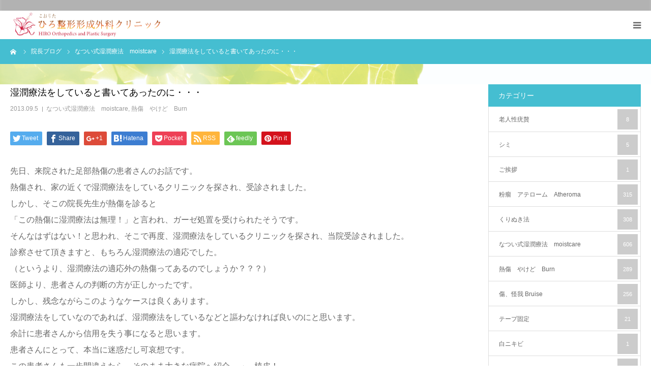

--- FILE ---
content_type: text/html; charset=UTF-8
request_url: https://hiro-cl.com/2013/09/05/%E6%B9%BF%E6%BD%A4%E7%99%82%E6%B3%95%E3%82%92%E3%81%97%E3%81%A6%E3%81%84%E3%82%8B%E3%81%A8%E6%9B%B8%E3%81%84%E3%81%A6%E3%81%82%E3%81%A3%E3%81%9F%E3%81%AE%E3%81%AB%E3%83%BB%E3%83%BB%E3%83%BB/
body_size: 19210
content:
<!DOCTYPE html>
<html class="pc" dir="ltr" lang="ja" prefix="og: https://ogp.me/ns#">
<head>
<meta charset="UTF-8">
<!--[if IE]><meta http-equiv="X-UA-Compatible" content="IE=edge"><![endif]-->
<meta name="viewport" content="width=device-width">
<meta name="format-detection" content="telephone=no">
<title>湿潤療法をしていると書いてあったのに・・・ - 粉瘤（アテローム） | こおりたひろ整形形成外科クリニック - 痛みの少ない粉瘤治療で多数の実績｜大阪｜</title>
<link rel="pingback" href="https://hiro-cl.com/xmlrpc.php">
<link rel="shortcut icon" href="https://hiro-cl.com/wp-content/uploads/2020/08/label.ico">

		<!-- All in One SEO 4.9.3 - aioseo.com -->
	<meta name="description" content="先日、来院された足部熱傷の患者さんのお話です。 熱傷され、家の近くで湿潤療法をしているクリニックを探され、受診" />
	<meta name="robots" content="max-image-preview:large" />
	<meta name="author" content="hiro0055"/>
	<meta name="google-site-verification" content="2YuUdyZ49yYeQ4sDDL7_nZBxvTZGIoOQ08BNFNYCEiI" />
	<link rel="canonical" href="https://hiro-cl.com/2013/09/05/%e6%b9%bf%e6%bd%a4%e7%99%82%e6%b3%95%e3%82%92%e3%81%97%e3%81%a6%e3%81%84%e3%82%8b%e3%81%a8%e6%9b%b8%e3%81%84%e3%81%a6%e3%81%82%e3%81%a3%e3%81%9f%e3%81%ae%e3%81%ab%e3%83%bb%e3%83%bb%e3%83%bb/" />
	<meta name="generator" content="All in One SEO (AIOSEO) 4.9.3" />
		<meta property="og:locale" content="ja_JP" />
		<meta property="og:site_name" content="粉瘤（アテローム） | こおりたひろ整形形成外科クリニック - 痛みの少ない粉瘤治療で多数の実績｜大阪｜ - 痛みの少ない粉瘤治療で実績のある、こおいりたひろ整形形成外科クリニックへ！湿潤療法や粉瘤（アテローム）のくりぬき法、アンチエイジングやレーザー脱毛、ケミカルピーリング、二重まぶた、プチ整形の施術やED、AGAの治療、交通事故、巻き爪治療やリハビリを行っています。" />
		<meta property="og:type" content="article" />
		<meta property="og:title" content="湿潤療法をしていると書いてあったのに・・・ - 粉瘤（アテローム） | こおりたひろ整形形成外科クリニック - 痛みの少ない粉瘤治療で多数の実績｜大阪｜" />
		<meta property="og:description" content="先日、来院された足部熱傷の患者さんのお話です。 熱傷され、家の近くで湿潤療法をしているクリニックを探され、受診" />
		<meta property="og:url" content="https://hiro-cl.com/2013/09/05/%e6%b9%bf%e6%bd%a4%e7%99%82%e6%b3%95%e3%82%92%e3%81%97%e3%81%a6%e3%81%84%e3%82%8b%e3%81%a8%e6%9b%b8%e3%81%84%e3%81%a6%e3%81%82%e3%81%a3%e3%81%9f%e3%81%ae%e3%81%ab%e3%83%bb%e3%83%bb%e3%83%bb/" />
		<meta property="og:image" content="https://hiro-cl.com/wp-content/uploads/2021/06/title.png" />
		<meta property="og:image:secure_url" content="https://hiro-cl.com/wp-content/uploads/2021/06/title.png" />
		<meta property="og:image:width" content="419" />
		<meta property="og:image:height" content="367" />
		<meta property="article:published_time" content="2013-09-04T21:00:39+00:00" />
		<meta property="article:modified_time" content="2020-10-10T01:22:41+00:00" />
		<meta property="article:publisher" content="https://www.facebook.com/kouritahiro/" />
		<meta name="twitter:card" content="summary_large_image" />
		<meta name="twitter:title" content="湿潤療法をしていると書いてあったのに・・・ - 粉瘤（アテローム） | こおりたひろ整形形成外科クリニック - 痛みの少ない粉瘤治療で多数の実績｜大阪｜" />
		<meta name="twitter:description" content="先日、来院された足部熱傷の患者さんのお話です。 熱傷され、家の近くで湿潤療法をしているクリニックを探され、受診" />
		<meta name="twitter:image" content="https://hiro-cl.com/wp-content/uploads/2021/06/title.png" />
		<script type="application/ld+json" class="aioseo-schema">
			{"@context":"https:\/\/schema.org","@graph":[{"@type":"Article","@id":"https:\/\/hiro-cl.com\/2013\/09\/05\/%e6%b9%bf%e6%bd%a4%e7%99%82%e6%b3%95%e3%82%92%e3%81%97%e3%81%a6%e3%81%84%e3%82%8b%e3%81%a8%e6%9b%b8%e3%81%84%e3%81%a6%e3%81%82%e3%81%a3%e3%81%9f%e3%81%ae%e3%81%ab%e3%83%bb%e3%83%bb%e3%83%bb\/#article","name":"\u6e7f\u6f64\u7642\u6cd5\u3092\u3057\u3066\u3044\u308b\u3068\u66f8\u3044\u3066\u3042\u3063\u305f\u306e\u306b\u30fb\u30fb\u30fb - \u7c89\u7624\uff08\u30a2\u30c6\u30ed\u30fc\u30e0\uff09 | \u3053\u304a\u308a\u305f\u3072\u308d\u6574\u5f62\u5f62\u6210\u5916\u79d1\u30af\u30ea\u30cb\u30c3\u30af - \u75db\u307f\u306e\u5c11\u306a\u3044\u7c89\u7624\u6cbb\u7642\u3067\u591a\u6570\u306e\u5b9f\u7e3e\uff5c\u5927\u962a\uff5c","headline":"\u6e7f\u6f64\u7642\u6cd5\u3092\u3057\u3066\u3044\u308b\u3068\u66f8\u3044\u3066\u3042\u3063\u305f\u306e\u306b\u30fb\u30fb\u30fb","author":{"@id":"https:\/\/hiro-cl.com\/author\/hiro0055\/#author"},"publisher":{"@id":"https:\/\/hiro-cl.com\/#organization"},"image":{"@type":"ImageObject","url":"https:\/\/hiro-cl.com\/wp-content\/uploads\/2021\/06\/title.png","@id":"https:\/\/hiro-cl.com\/#articleImage","width":419,"height":367},"datePublished":"2013-09-05T06:00:39+09:00","dateModified":"2020-10-10T10:22:41+09:00","inLanguage":"ja","mainEntityOfPage":{"@id":"https:\/\/hiro-cl.com\/2013\/09\/05\/%e6%b9%bf%e6%bd%a4%e7%99%82%e6%b3%95%e3%82%92%e3%81%97%e3%81%a6%e3%81%84%e3%82%8b%e3%81%a8%e6%9b%b8%e3%81%84%e3%81%a6%e3%81%82%e3%81%a3%e3%81%9f%e3%81%ae%e3%81%ab%e3%83%bb%e3%83%bb%e3%83%bb\/#webpage"},"isPartOf":{"@id":"https:\/\/hiro-cl.com\/2013\/09\/05\/%e6%b9%bf%e6%bd%a4%e7%99%82%e6%b3%95%e3%82%92%e3%81%97%e3%81%a6%e3%81%84%e3%82%8b%e3%81%a8%e6%9b%b8%e3%81%84%e3%81%a6%e3%81%82%e3%81%a3%e3%81%9f%e3%81%ae%e3%81%ab%e3%83%bb%e3%83%bb%e3%83%bb\/#webpage"},"articleSection":"\u306a\u3064\u3044\u5f0f\u6e7f\u6f64\u7642\u6cd5\u3000moistcare, \u71b1\u50b7\u3000\u3084\u3051\u3069\u3000Burn"},{"@type":"BreadcrumbList","@id":"https:\/\/hiro-cl.com\/2013\/09\/05\/%e6%b9%bf%e6%bd%a4%e7%99%82%e6%b3%95%e3%82%92%e3%81%97%e3%81%a6%e3%81%84%e3%82%8b%e3%81%a8%e6%9b%b8%e3%81%84%e3%81%a6%e3%81%82%e3%81%a3%e3%81%9f%e3%81%ae%e3%81%ab%e3%83%bb%e3%83%bb%e3%83%bb\/#breadcrumblist","itemListElement":[{"@type":"ListItem","@id":"https:\/\/hiro-cl.com#listItem","position":1,"name":"Home","item":"https:\/\/hiro-cl.com","nextItem":{"@type":"ListItem","@id":"https:\/\/hiro-cl.com\/category\/moistcare\/#listItem","name":"\u306a\u3064\u3044\u5f0f\u6e7f\u6f64\u7642\u6cd5\u3000moistcare"}},{"@type":"ListItem","@id":"https:\/\/hiro-cl.com\/category\/moistcare\/#listItem","position":2,"name":"\u306a\u3064\u3044\u5f0f\u6e7f\u6f64\u7642\u6cd5\u3000moistcare","item":"https:\/\/hiro-cl.com\/category\/moistcare\/","nextItem":{"@type":"ListItem","@id":"https:\/\/hiro-cl.com\/2013\/09\/05\/%e6%b9%bf%e6%bd%a4%e7%99%82%e6%b3%95%e3%82%92%e3%81%97%e3%81%a6%e3%81%84%e3%82%8b%e3%81%a8%e6%9b%b8%e3%81%84%e3%81%a6%e3%81%82%e3%81%a3%e3%81%9f%e3%81%ae%e3%81%ab%e3%83%bb%e3%83%bb%e3%83%bb\/#listItem","name":"\u6e7f\u6f64\u7642\u6cd5\u3092\u3057\u3066\u3044\u308b\u3068\u66f8\u3044\u3066\u3042\u3063\u305f\u306e\u306b\u30fb\u30fb\u30fb"},"previousItem":{"@type":"ListItem","@id":"https:\/\/hiro-cl.com#listItem","name":"Home"}},{"@type":"ListItem","@id":"https:\/\/hiro-cl.com\/2013\/09\/05\/%e6%b9%bf%e6%bd%a4%e7%99%82%e6%b3%95%e3%82%92%e3%81%97%e3%81%a6%e3%81%84%e3%82%8b%e3%81%a8%e6%9b%b8%e3%81%84%e3%81%a6%e3%81%82%e3%81%a3%e3%81%9f%e3%81%ae%e3%81%ab%e3%83%bb%e3%83%bb%e3%83%bb\/#listItem","position":3,"name":"\u6e7f\u6f64\u7642\u6cd5\u3092\u3057\u3066\u3044\u308b\u3068\u66f8\u3044\u3066\u3042\u3063\u305f\u306e\u306b\u30fb\u30fb\u30fb","previousItem":{"@type":"ListItem","@id":"https:\/\/hiro-cl.com\/category\/moistcare\/#listItem","name":"\u306a\u3064\u3044\u5f0f\u6e7f\u6f64\u7642\u6cd5\u3000moistcare"}}]},{"@type":"Organization","@id":"https:\/\/hiro-cl.com\/#organization","name":"\u3053\u304a\u308a\u305f\u3072\u308d\u5f62\u6210\u6574\u5f62\u5916\u79d1\u30af\u30ea\u30cb\u30c3\u30af","description":"\u7c89\u7624\uff08\u30a2\u30c6\u30ed\u30fc\u30e0\uff09 | \u3053\u304a\u308a\u305f\u3072\u308d\u6574\u5f62\u5f62\u6210\u5916\u79d1\u30af\u30ea\u30cb\u30c3\u30af - \u75db\u307f\u306e\u5c11\u306a\u3044\u7c89\u7624\u6cbb\u7642\u3067\u591a\u6570\u306e\u5b9f\u7e3e\uff5c\u5927\u962a\uff5c \u75db\u307f\u306e\u5c11\u306a\u3044\u7c89\u7624\u6cbb\u7642\u3067\u5b9f\u7e3e\u306e\u3042\u308b\u3001\u3053\u304a\u3044\u308a\u305f\u3072\u308d\u6574\u5f62\u5f62\u6210\u5916\u79d1\u30af\u30ea\u30cb\u30c3\u30af\u3078\uff01\u6e7f\u6f64\u7642\u6cd5\u3084\u7c89\u7624\uff08\u30a2\u30c6\u30ed\u30fc\u30e0\uff09\u306e\u304f\u308a\u306c\u304d\u6cd5\u3001\u30a2\u30f3\u30c1\u30a8\u30a4\u30b8\u30f3\u30b0\u3084\u30ec\u30fc\u30b6\u30fc\u8131\u6bdb\u3001\u30b1\u30df\u30ab\u30eb\u30d4\u30fc\u30ea\u30f3\u30b0\u3001\u4e8c\u91cd\u307e\u3076\u305f\u3001\u30d7\u30c1\u6574\u5f62\u306e\u65bd\u8853\u3084ED\u3001AGA\u306e\u6cbb\u7642\u3001\u4ea4\u901a\u4e8b\u6545\u3001\u5dfb\u304d\u722a\u6cbb\u7642\u3084\u30ea\u30cf\u30d3\u30ea\u3092\u884c\u3063\u3066\u3044\u307e\u3059\u3002","url":"https:\/\/hiro-cl.com\/","telephone":"+81661510055","numberOfEmployees":{"@type":"QuantitativeValue","value":20},"logo":{"@type":"ImageObject","url":"https:\/\/hiro-cl.com\/wp-content\/uploads\/2021\/06\/title.png","@id":"https:\/\/hiro-cl.com\/2013\/09\/05\/%e6%b9%bf%e6%bd%a4%e7%99%82%e6%b3%95%e3%82%92%e3%81%97%e3%81%a6%e3%81%84%e3%82%8b%e3%81%a8%e6%9b%b8%e3%81%84%e3%81%a6%e3%81%82%e3%81%a3%e3%81%9f%e3%81%ae%e3%81%ab%e3%83%bb%e3%83%bb%e3%83%bb\/#organizationLogo","width":419,"height":367},"image":{"@id":"https:\/\/hiro-cl.com\/2013\/09\/05\/%e6%b9%bf%e6%bd%a4%e7%99%82%e6%b3%95%e3%82%92%e3%81%97%e3%81%a6%e3%81%84%e3%82%8b%e3%81%a8%e6%9b%b8%e3%81%84%e3%81%a6%e3%81%82%e3%81%a3%e3%81%9f%e3%81%ae%e3%81%ab%e3%83%bb%e3%83%bb%e3%83%bb\/#organizationLogo"},"sameAs":["https:\/\/www.facebook.com\/kouritahiro\/"]},{"@type":"Person","@id":"https:\/\/hiro-cl.com\/author\/hiro0055\/#author","url":"https:\/\/hiro-cl.com\/author\/hiro0055\/","name":"hiro0055","image":{"@type":"ImageObject","@id":"https:\/\/hiro-cl.com\/2013\/09\/05\/%e6%b9%bf%e6%bd%a4%e7%99%82%e6%b3%95%e3%82%92%e3%81%97%e3%81%a6%e3%81%84%e3%82%8b%e3%81%a8%e6%9b%b8%e3%81%84%e3%81%a6%e3%81%82%e3%81%a3%e3%81%9f%e3%81%ae%e3%81%ab%e3%83%bb%e3%83%bb%e3%83%bb\/#authorImage","url":"https:\/\/secure.gravatar.com\/avatar\/d1d299bba40c532c77f9b4b5760018f342dc5f10c2928f7307c3a72156d623d5?s=96&d=mm&r=g","width":96,"height":96,"caption":"hiro0055"}},{"@type":"WebPage","@id":"https:\/\/hiro-cl.com\/2013\/09\/05\/%e6%b9%bf%e6%bd%a4%e7%99%82%e6%b3%95%e3%82%92%e3%81%97%e3%81%a6%e3%81%84%e3%82%8b%e3%81%a8%e6%9b%b8%e3%81%84%e3%81%a6%e3%81%82%e3%81%a3%e3%81%9f%e3%81%ae%e3%81%ab%e3%83%bb%e3%83%bb%e3%83%bb\/#webpage","url":"https:\/\/hiro-cl.com\/2013\/09\/05\/%e6%b9%bf%e6%bd%a4%e7%99%82%e6%b3%95%e3%82%92%e3%81%97%e3%81%a6%e3%81%84%e3%82%8b%e3%81%a8%e6%9b%b8%e3%81%84%e3%81%a6%e3%81%82%e3%81%a3%e3%81%9f%e3%81%ae%e3%81%ab%e3%83%bb%e3%83%bb%e3%83%bb\/","name":"\u6e7f\u6f64\u7642\u6cd5\u3092\u3057\u3066\u3044\u308b\u3068\u66f8\u3044\u3066\u3042\u3063\u305f\u306e\u306b\u30fb\u30fb\u30fb - \u7c89\u7624\uff08\u30a2\u30c6\u30ed\u30fc\u30e0\uff09 | \u3053\u304a\u308a\u305f\u3072\u308d\u6574\u5f62\u5f62\u6210\u5916\u79d1\u30af\u30ea\u30cb\u30c3\u30af - \u75db\u307f\u306e\u5c11\u306a\u3044\u7c89\u7624\u6cbb\u7642\u3067\u591a\u6570\u306e\u5b9f\u7e3e\uff5c\u5927\u962a\uff5c","description":"\u5148\u65e5\u3001\u6765\u9662\u3055\u308c\u305f\u8db3\u90e8\u71b1\u50b7\u306e\u60a3\u8005\u3055\u3093\u306e\u304a\u8a71\u3067\u3059\u3002 \u71b1\u50b7\u3055\u308c\u3001\u5bb6\u306e\u8fd1\u304f\u3067\u6e7f\u6f64\u7642\u6cd5\u3092\u3057\u3066\u3044\u308b\u30af\u30ea\u30cb\u30c3\u30af\u3092\u63a2\u3055\u308c\u3001\u53d7\u8a3a","inLanguage":"ja","isPartOf":{"@id":"https:\/\/hiro-cl.com\/#website"},"breadcrumb":{"@id":"https:\/\/hiro-cl.com\/2013\/09\/05\/%e6%b9%bf%e6%bd%a4%e7%99%82%e6%b3%95%e3%82%92%e3%81%97%e3%81%a6%e3%81%84%e3%82%8b%e3%81%a8%e6%9b%b8%e3%81%84%e3%81%a6%e3%81%82%e3%81%a3%e3%81%9f%e3%81%ae%e3%81%ab%e3%83%bb%e3%83%bb%e3%83%bb\/#breadcrumblist"},"author":{"@id":"https:\/\/hiro-cl.com\/author\/hiro0055\/#author"},"creator":{"@id":"https:\/\/hiro-cl.com\/author\/hiro0055\/#author"},"datePublished":"2013-09-05T06:00:39+09:00","dateModified":"2020-10-10T10:22:41+09:00"},{"@type":"WebSite","@id":"https:\/\/hiro-cl.com\/#website","url":"https:\/\/hiro-cl.com\/","name":"\u7c89\u7624\uff08\u30a2\u30c6\u30ed\u30fc\u30e0\uff09 | \u3053\u304a\u308a\u305f\u3072\u308d\u6574\u5f62\u5f62\u6210\u5916\u79d1\u30af\u30ea\u30cb\u30c3\u30af - \u75db\u307f\u306e\u5c11\u306a\u3044\u7c89\u7624\u6cbb\u7642\u3067\u591a\u6570\u306e\u5b9f\u7e3e\uff5c\u5927\u962a\uff5c","description":"\u75db\u307f\u306e\u5c11\u306a\u3044\u7c89\u7624\u6cbb\u7642\u3067\u5b9f\u7e3e\u306e\u3042\u308b\u3001\u3053\u304a\u3044\u308a\u305f\u3072\u308d\u6574\u5f62\u5f62\u6210\u5916\u79d1\u30af\u30ea\u30cb\u30c3\u30af\u3078\uff01\u6e7f\u6f64\u7642\u6cd5\u3084\u7c89\u7624\uff08\u30a2\u30c6\u30ed\u30fc\u30e0\uff09\u306e\u304f\u308a\u306c\u304d\u6cd5\u3001\u30a2\u30f3\u30c1\u30a8\u30a4\u30b8\u30f3\u30b0\u3084\u30ec\u30fc\u30b6\u30fc\u8131\u6bdb\u3001\u30b1\u30df\u30ab\u30eb\u30d4\u30fc\u30ea\u30f3\u30b0\u3001\u4e8c\u91cd\u307e\u3076\u305f\u3001\u30d7\u30c1\u6574\u5f62\u306e\u65bd\u8853\u3084ED\u3001AGA\u306e\u6cbb\u7642\u3001\u4ea4\u901a\u4e8b\u6545\u3001\u5dfb\u304d\u722a\u6cbb\u7642\u3084\u30ea\u30cf\u30d3\u30ea\u3092\u884c\u3063\u3066\u3044\u307e\u3059\u3002","inLanguage":"ja","publisher":{"@id":"https:\/\/hiro-cl.com\/#organization"}}]}
		</script>
		<!-- All in One SEO -->

<link rel='dns-prefetch' href='//webfonts.xserver.jp' />
<link rel='dns-prefetch' href='//stats.wp.com' />
<link rel="alternate" type="application/rss+xml" title="粉瘤（アテローム） | こおりたひろ整形形成外科クリニック - 痛みの少ない粉瘤治療で多数の実績｜大阪｜ &raquo; フィード" href="https://hiro-cl.com/feed/" />
<link rel="alternate" type="application/rss+xml" title="粉瘤（アテローム） | こおりたひろ整形形成外科クリニック - 痛みの少ない粉瘤治療で多数の実績｜大阪｜ &raquo; コメントフィード" href="https://hiro-cl.com/comments/feed/" />
<link rel="alternate" type="application/rss+xml" title="粉瘤（アテローム） | こおりたひろ整形形成外科クリニック - 痛みの少ない粉瘤治療で多数の実績｜大阪｜ &raquo; 湿潤療法をしていると書いてあったのに・・・ のコメントのフィード" href="https://hiro-cl.com/2013/09/05/%e6%b9%bf%e6%bd%a4%e7%99%82%e6%b3%95%e3%82%92%e3%81%97%e3%81%a6%e3%81%84%e3%82%8b%e3%81%a8%e6%9b%b8%e3%81%84%e3%81%a6%e3%81%82%e3%81%a3%e3%81%9f%e3%81%ae%e3%81%ab%e3%83%bb%e3%83%bb%e3%83%bb/feed/" />
<link rel="alternate" title="oEmbed (JSON)" type="application/json+oembed" href="https://hiro-cl.com/wp-json/oembed/1.0/embed?url=https%3A%2F%2Fhiro-cl.com%2F2013%2F09%2F05%2F%25e6%25b9%25bf%25e6%25bd%25a4%25e7%2599%2582%25e6%25b3%2595%25e3%2582%2592%25e3%2581%2597%25e3%2581%25a6%25e3%2581%2584%25e3%2582%258b%25e3%2581%25a8%25e6%259b%25b8%25e3%2581%2584%25e3%2581%25a6%25e3%2581%2582%25e3%2581%25a3%25e3%2581%259f%25e3%2581%25ae%25e3%2581%25ab%25e3%2583%25bb%25e3%2583%25bb%25e3%2583%25bb%2F" />
<link rel="alternate" title="oEmbed (XML)" type="text/xml+oembed" href="https://hiro-cl.com/wp-json/oembed/1.0/embed?url=https%3A%2F%2Fhiro-cl.com%2F2013%2F09%2F05%2F%25e6%25b9%25bf%25e6%25bd%25a4%25e7%2599%2582%25e6%25b3%2595%25e3%2582%2592%25e3%2581%2597%25e3%2581%25a6%25e3%2581%2584%25e3%2582%258b%25e3%2581%25a8%25e6%259b%25b8%25e3%2581%2584%25e3%2581%25a6%25e3%2581%2582%25e3%2581%25a3%25e3%2581%259f%25e3%2581%25ae%25e3%2581%25ab%25e3%2583%25bb%25e3%2583%25bb%25e3%2583%25bb%2F&#038;format=xml" />
<style id='wp-img-auto-sizes-contain-inline-css' type='text/css'>
img:is([sizes=auto i],[sizes^="auto," i]){contain-intrinsic-size:3000px 1500px}
/*# sourceURL=wp-img-auto-sizes-contain-inline-css */
</style>
<style id='wp-block-library-inline-css' type='text/css'>
:root{--wp-block-synced-color:#7a00df;--wp-block-synced-color--rgb:122,0,223;--wp-bound-block-color:var(--wp-block-synced-color);--wp-editor-canvas-background:#ddd;--wp-admin-theme-color:#007cba;--wp-admin-theme-color--rgb:0,124,186;--wp-admin-theme-color-darker-10:#006ba1;--wp-admin-theme-color-darker-10--rgb:0,107,160.5;--wp-admin-theme-color-darker-20:#005a87;--wp-admin-theme-color-darker-20--rgb:0,90,135;--wp-admin-border-width-focus:2px}@media (min-resolution:192dpi){:root{--wp-admin-border-width-focus:1.5px}}.wp-element-button{cursor:pointer}:root .has-very-light-gray-background-color{background-color:#eee}:root .has-very-dark-gray-background-color{background-color:#313131}:root .has-very-light-gray-color{color:#eee}:root .has-very-dark-gray-color{color:#313131}:root .has-vivid-green-cyan-to-vivid-cyan-blue-gradient-background{background:linear-gradient(135deg,#00d084,#0693e3)}:root .has-purple-crush-gradient-background{background:linear-gradient(135deg,#34e2e4,#4721fb 50%,#ab1dfe)}:root .has-hazy-dawn-gradient-background{background:linear-gradient(135deg,#faaca8,#dad0ec)}:root .has-subdued-olive-gradient-background{background:linear-gradient(135deg,#fafae1,#67a671)}:root .has-atomic-cream-gradient-background{background:linear-gradient(135deg,#fdd79a,#004a59)}:root .has-nightshade-gradient-background{background:linear-gradient(135deg,#330968,#31cdcf)}:root .has-midnight-gradient-background{background:linear-gradient(135deg,#020381,#2874fc)}:root{--wp--preset--font-size--normal:16px;--wp--preset--font-size--huge:42px}.has-regular-font-size{font-size:1em}.has-larger-font-size{font-size:2.625em}.has-normal-font-size{font-size:var(--wp--preset--font-size--normal)}.has-huge-font-size{font-size:var(--wp--preset--font-size--huge)}.has-text-align-center{text-align:center}.has-text-align-left{text-align:left}.has-text-align-right{text-align:right}.has-fit-text{white-space:nowrap!important}#end-resizable-editor-section{display:none}.aligncenter{clear:both}.items-justified-left{justify-content:flex-start}.items-justified-center{justify-content:center}.items-justified-right{justify-content:flex-end}.items-justified-space-between{justify-content:space-between}.screen-reader-text{border:0;clip-path:inset(50%);height:1px;margin:-1px;overflow:hidden;padding:0;position:absolute;width:1px;word-wrap:normal!important}.screen-reader-text:focus{background-color:#ddd;clip-path:none;color:#444;display:block;font-size:1em;height:auto;left:5px;line-height:normal;padding:15px 23px 14px;text-decoration:none;top:5px;width:auto;z-index:100000}html :where(.has-border-color){border-style:solid}html :where([style*=border-top-color]){border-top-style:solid}html :where([style*=border-right-color]){border-right-style:solid}html :where([style*=border-bottom-color]){border-bottom-style:solid}html :where([style*=border-left-color]){border-left-style:solid}html :where([style*=border-width]){border-style:solid}html :where([style*=border-top-width]){border-top-style:solid}html :where([style*=border-right-width]){border-right-style:solid}html :where([style*=border-bottom-width]){border-bottom-style:solid}html :where([style*=border-left-width]){border-left-style:solid}html :where(img[class*=wp-image-]){height:auto;max-width:100%}:where(figure){margin:0 0 1em}html :where(.is-position-sticky){--wp-admin--admin-bar--position-offset:var(--wp-admin--admin-bar--height,0px)}@media screen and (max-width:600px){html :where(.is-position-sticky){--wp-admin--admin-bar--position-offset:0px}}

/*# sourceURL=wp-block-library-inline-css */
</style><style id='global-styles-inline-css' type='text/css'>
:root{--wp--preset--aspect-ratio--square: 1;--wp--preset--aspect-ratio--4-3: 4/3;--wp--preset--aspect-ratio--3-4: 3/4;--wp--preset--aspect-ratio--3-2: 3/2;--wp--preset--aspect-ratio--2-3: 2/3;--wp--preset--aspect-ratio--16-9: 16/9;--wp--preset--aspect-ratio--9-16: 9/16;--wp--preset--color--black: #000000;--wp--preset--color--cyan-bluish-gray: #abb8c3;--wp--preset--color--white: #ffffff;--wp--preset--color--pale-pink: #f78da7;--wp--preset--color--vivid-red: #cf2e2e;--wp--preset--color--luminous-vivid-orange: #ff6900;--wp--preset--color--luminous-vivid-amber: #fcb900;--wp--preset--color--light-green-cyan: #7bdcb5;--wp--preset--color--vivid-green-cyan: #00d084;--wp--preset--color--pale-cyan-blue: #8ed1fc;--wp--preset--color--vivid-cyan-blue: #0693e3;--wp--preset--color--vivid-purple: #9b51e0;--wp--preset--gradient--vivid-cyan-blue-to-vivid-purple: linear-gradient(135deg,rgb(6,147,227) 0%,rgb(155,81,224) 100%);--wp--preset--gradient--light-green-cyan-to-vivid-green-cyan: linear-gradient(135deg,rgb(122,220,180) 0%,rgb(0,208,130) 100%);--wp--preset--gradient--luminous-vivid-amber-to-luminous-vivid-orange: linear-gradient(135deg,rgb(252,185,0) 0%,rgb(255,105,0) 100%);--wp--preset--gradient--luminous-vivid-orange-to-vivid-red: linear-gradient(135deg,rgb(255,105,0) 0%,rgb(207,46,46) 100%);--wp--preset--gradient--very-light-gray-to-cyan-bluish-gray: linear-gradient(135deg,rgb(238,238,238) 0%,rgb(169,184,195) 100%);--wp--preset--gradient--cool-to-warm-spectrum: linear-gradient(135deg,rgb(74,234,220) 0%,rgb(151,120,209) 20%,rgb(207,42,186) 40%,rgb(238,44,130) 60%,rgb(251,105,98) 80%,rgb(254,248,76) 100%);--wp--preset--gradient--blush-light-purple: linear-gradient(135deg,rgb(255,206,236) 0%,rgb(152,150,240) 100%);--wp--preset--gradient--blush-bordeaux: linear-gradient(135deg,rgb(254,205,165) 0%,rgb(254,45,45) 50%,rgb(107,0,62) 100%);--wp--preset--gradient--luminous-dusk: linear-gradient(135deg,rgb(255,203,112) 0%,rgb(199,81,192) 50%,rgb(65,88,208) 100%);--wp--preset--gradient--pale-ocean: linear-gradient(135deg,rgb(255,245,203) 0%,rgb(182,227,212) 50%,rgb(51,167,181) 100%);--wp--preset--gradient--electric-grass: linear-gradient(135deg,rgb(202,248,128) 0%,rgb(113,206,126) 100%);--wp--preset--gradient--midnight: linear-gradient(135deg,rgb(2,3,129) 0%,rgb(40,116,252) 100%);--wp--preset--font-size--small: 13px;--wp--preset--font-size--medium: 20px;--wp--preset--font-size--large: 36px;--wp--preset--font-size--x-large: 42px;--wp--preset--spacing--20: 0.44rem;--wp--preset--spacing--30: 0.67rem;--wp--preset--spacing--40: 1rem;--wp--preset--spacing--50: 1.5rem;--wp--preset--spacing--60: 2.25rem;--wp--preset--spacing--70: 3.38rem;--wp--preset--spacing--80: 5.06rem;--wp--preset--shadow--natural: 6px 6px 9px rgba(0, 0, 0, 0.2);--wp--preset--shadow--deep: 12px 12px 50px rgba(0, 0, 0, 0.4);--wp--preset--shadow--sharp: 6px 6px 0px rgba(0, 0, 0, 0.2);--wp--preset--shadow--outlined: 6px 6px 0px -3px rgb(255, 255, 255), 6px 6px rgb(0, 0, 0);--wp--preset--shadow--crisp: 6px 6px 0px rgb(0, 0, 0);}:where(.is-layout-flex){gap: 0.5em;}:where(.is-layout-grid){gap: 0.5em;}body .is-layout-flex{display: flex;}.is-layout-flex{flex-wrap: wrap;align-items: center;}.is-layout-flex > :is(*, div){margin: 0;}body .is-layout-grid{display: grid;}.is-layout-grid > :is(*, div){margin: 0;}:where(.wp-block-columns.is-layout-flex){gap: 2em;}:where(.wp-block-columns.is-layout-grid){gap: 2em;}:where(.wp-block-post-template.is-layout-flex){gap: 1.25em;}:where(.wp-block-post-template.is-layout-grid){gap: 1.25em;}.has-black-color{color: var(--wp--preset--color--black) !important;}.has-cyan-bluish-gray-color{color: var(--wp--preset--color--cyan-bluish-gray) !important;}.has-white-color{color: var(--wp--preset--color--white) !important;}.has-pale-pink-color{color: var(--wp--preset--color--pale-pink) !important;}.has-vivid-red-color{color: var(--wp--preset--color--vivid-red) !important;}.has-luminous-vivid-orange-color{color: var(--wp--preset--color--luminous-vivid-orange) !important;}.has-luminous-vivid-amber-color{color: var(--wp--preset--color--luminous-vivid-amber) !important;}.has-light-green-cyan-color{color: var(--wp--preset--color--light-green-cyan) !important;}.has-vivid-green-cyan-color{color: var(--wp--preset--color--vivid-green-cyan) !important;}.has-pale-cyan-blue-color{color: var(--wp--preset--color--pale-cyan-blue) !important;}.has-vivid-cyan-blue-color{color: var(--wp--preset--color--vivid-cyan-blue) !important;}.has-vivid-purple-color{color: var(--wp--preset--color--vivid-purple) !important;}.has-black-background-color{background-color: var(--wp--preset--color--black) !important;}.has-cyan-bluish-gray-background-color{background-color: var(--wp--preset--color--cyan-bluish-gray) !important;}.has-white-background-color{background-color: var(--wp--preset--color--white) !important;}.has-pale-pink-background-color{background-color: var(--wp--preset--color--pale-pink) !important;}.has-vivid-red-background-color{background-color: var(--wp--preset--color--vivid-red) !important;}.has-luminous-vivid-orange-background-color{background-color: var(--wp--preset--color--luminous-vivid-orange) !important;}.has-luminous-vivid-amber-background-color{background-color: var(--wp--preset--color--luminous-vivid-amber) !important;}.has-light-green-cyan-background-color{background-color: var(--wp--preset--color--light-green-cyan) !important;}.has-vivid-green-cyan-background-color{background-color: var(--wp--preset--color--vivid-green-cyan) !important;}.has-pale-cyan-blue-background-color{background-color: var(--wp--preset--color--pale-cyan-blue) !important;}.has-vivid-cyan-blue-background-color{background-color: var(--wp--preset--color--vivid-cyan-blue) !important;}.has-vivid-purple-background-color{background-color: var(--wp--preset--color--vivid-purple) !important;}.has-black-border-color{border-color: var(--wp--preset--color--black) !important;}.has-cyan-bluish-gray-border-color{border-color: var(--wp--preset--color--cyan-bluish-gray) !important;}.has-white-border-color{border-color: var(--wp--preset--color--white) !important;}.has-pale-pink-border-color{border-color: var(--wp--preset--color--pale-pink) !important;}.has-vivid-red-border-color{border-color: var(--wp--preset--color--vivid-red) !important;}.has-luminous-vivid-orange-border-color{border-color: var(--wp--preset--color--luminous-vivid-orange) !important;}.has-luminous-vivid-amber-border-color{border-color: var(--wp--preset--color--luminous-vivid-amber) !important;}.has-light-green-cyan-border-color{border-color: var(--wp--preset--color--light-green-cyan) !important;}.has-vivid-green-cyan-border-color{border-color: var(--wp--preset--color--vivid-green-cyan) !important;}.has-pale-cyan-blue-border-color{border-color: var(--wp--preset--color--pale-cyan-blue) !important;}.has-vivid-cyan-blue-border-color{border-color: var(--wp--preset--color--vivid-cyan-blue) !important;}.has-vivid-purple-border-color{border-color: var(--wp--preset--color--vivid-purple) !important;}.has-vivid-cyan-blue-to-vivid-purple-gradient-background{background: var(--wp--preset--gradient--vivid-cyan-blue-to-vivid-purple) !important;}.has-light-green-cyan-to-vivid-green-cyan-gradient-background{background: var(--wp--preset--gradient--light-green-cyan-to-vivid-green-cyan) !important;}.has-luminous-vivid-amber-to-luminous-vivid-orange-gradient-background{background: var(--wp--preset--gradient--luminous-vivid-amber-to-luminous-vivid-orange) !important;}.has-luminous-vivid-orange-to-vivid-red-gradient-background{background: var(--wp--preset--gradient--luminous-vivid-orange-to-vivid-red) !important;}.has-very-light-gray-to-cyan-bluish-gray-gradient-background{background: var(--wp--preset--gradient--very-light-gray-to-cyan-bluish-gray) !important;}.has-cool-to-warm-spectrum-gradient-background{background: var(--wp--preset--gradient--cool-to-warm-spectrum) !important;}.has-blush-light-purple-gradient-background{background: var(--wp--preset--gradient--blush-light-purple) !important;}.has-blush-bordeaux-gradient-background{background: var(--wp--preset--gradient--blush-bordeaux) !important;}.has-luminous-dusk-gradient-background{background: var(--wp--preset--gradient--luminous-dusk) !important;}.has-pale-ocean-gradient-background{background: var(--wp--preset--gradient--pale-ocean) !important;}.has-electric-grass-gradient-background{background: var(--wp--preset--gradient--electric-grass) !important;}.has-midnight-gradient-background{background: var(--wp--preset--gradient--midnight) !important;}.has-small-font-size{font-size: var(--wp--preset--font-size--small) !important;}.has-medium-font-size{font-size: var(--wp--preset--font-size--medium) !important;}.has-large-font-size{font-size: var(--wp--preset--font-size--large) !important;}.has-x-large-font-size{font-size: var(--wp--preset--font-size--x-large) !important;}
/*# sourceURL=global-styles-inline-css */
</style>

<style id='classic-theme-styles-inline-css' type='text/css'>
/*! This file is auto-generated */
.wp-block-button__link{color:#fff;background-color:#32373c;border-radius:9999px;box-shadow:none;text-decoration:none;padding:calc(.667em + 2px) calc(1.333em + 2px);font-size:1.125em}.wp-block-file__button{background:#32373c;color:#fff;text-decoration:none}
/*# sourceURL=/wp-includes/css/classic-themes.min.css */
</style>
<link rel='stylesheet' id='wpo_min-header-0-css' href='https://hiro-cl.com/wp-content/cache/wpo-minify/1767378570/assets/wpo-minify-header-54ac0ccf.min.css' type='text/css' media='all' />
<script type="text/javascript" src="https://hiro-cl.com/wp-content/cache/wpo-minify/1767378570/assets/wpo-minify-header-7b550e47.min.js" id="wpo_min-header-0-js"></script>
<script type="text/javascript" src="//webfonts.xserver.jp/js/xserverv3.js?fadein=0&amp;ver=2.0.9" id="typesquare_std-js"></script>
<link rel="https://api.w.org/" href="https://hiro-cl.com/wp-json/" /><link rel="alternate" title="JSON" type="application/json" href="https://hiro-cl.com/wp-json/wp/v2/posts/1502" /><link rel='shortlink' href='https://hiro-cl.com/?p=1502' />
	<style>img#wpstats{display:none}</style>
		
<link rel="stylesheet" href="https://hiro-cl.com/wp-content/themes/birth_tcd057/css/design-plus.css?ver=1.4.1">
<link rel="stylesheet" href="https://hiro-cl.com/wp-content/themes/birth_tcd057/css/sns-botton.css?ver=1.4.1">
<link rel="stylesheet" media="screen and (max-width:1280px)" href="https://hiro-cl.com/wp-content/themes/birth_tcd057/css/responsive.css?ver=1.4.1">
<link rel="stylesheet" media="screen and (max-width:1280px)" href="https://hiro-cl.com/wp-content/themes/birth_tcd057/css/footer-bar.css?ver=1.4.1">

<script src="https://hiro-cl.com/wp-content/themes/birth_tcd057/js/jquery.easing.1.3.js?ver=1.4.1"></script>
<script src="https://hiro-cl.com/wp-content/themes/birth_tcd057/js/jscript.js?ver=1.4.1"></script>
<script src="https://hiro-cl.com/wp-content/themes/birth_tcd057/js/comment.js?ver=1.4.1"></script>


<style type="text/css">

body, input, textarea { font-family: Arial, "ヒラギノ角ゴ ProN W3", "Hiragino Kaku Gothic ProN", "メイリオ", Meiryo, sans-serif; }

.rich_font, .p-vertical { font-family: "Times New Roman" , "游明朝" , "Yu Mincho" , "游明朝体" , "YuMincho" , "ヒラギノ明朝 Pro W3" , "Hiragino Mincho Pro" , "HiraMinProN-W3" , "HGS明朝E" , "ＭＳ Ｐ明朝" , "MS PMincho" , serif; font-weight:500; }

#footer_tel .number { font-family: "Times New Roman" , "游明朝" , "Yu Mincho" , "游明朝体" , "YuMincho" , "ヒラギノ明朝 Pro W3" , "Hiragino Mincho Pro" , "HiraMinProN-W3" , "HGS明朝E" , "ＭＳ Ｐ明朝" , "MS PMincho" , serif; font-weight:500; }


#header_image_for_404 .headline { font-family: "Times New Roman" , "游明朝" , "Yu Mincho" , "游明朝体" , "YuMincho" , "ヒラギノ明朝 Pro W3" , "Hiragino Mincho Pro" , "HiraMinProN-W3" , "HGS明朝E" , "ＭＳ Ｐ明朝" , "MS PMincho" , serif; font-weight:500; }




#post_title { font-size:32px; color:#000000; }
.post_content { font-size:14px; color:#666666; }
.single-news #post_title { font-size:32px; color:#000000; }
.single-news .post_content { font-size:14px; color:#666666; }

.mobile #post_title { font-size:18px; }
.mobile .post_content { font-size:13px; }
.mobile .single-news #post_title { font-size:18px; }
.mobile .single-news .post_content { font-size:13px; }

body.page .post_content { font-size:14px; color:#666666; }
#page_title { font-size:28px; color:#000000; }
#page_title span { font-size:16px; color:#666666; }

.mobile body.page .post_content { font-size:13px; }
.mobile #page_title { font-size:18px; }
.mobile #page_title span { font-size:14px; }

.c-pw__btn { background: #45bed1; }
.post_content a, .post_content a:hover { color: #45bed1; }







#related_post .image img, .styled_post_list1 .image img, .styled_post_list2 .image img, .widget_tab_post_list .image img, #blog_list .image img, #news_archive_list .image img,
  #index_blog_list .image img, #index_3box .image img, #index_news_list .image img, #archive_news_list .image img, #footer_content .image img
{
  width:100%; height:auto;
  -webkit-transition: transform  0.75s ease; -moz-transition: transform  0.75s ease; transition: transform  0.75s ease;
}
#related_post .image:hover img, .styled_post_list1 .image:hover img, .styled_post_list2 .image:hover img, .widget_tab_post_list .image:hover img, #blog_list .image:hover img, #news_archive_list .image:hover img,
  #index_blog_list .image:hover img, #index_3box .image:hover img, #index_news_list .image:hover img, #archive_news_list .image:hover img, #footer_content .image:hover img
{
  -webkit-transform: scale(1.2);
  -moz-transform: scale(1.2);
  -ms-transform: scale(1.2);
  -o-transform: scale(1.2);
  transform: scale(1.2);
}



body, a, #index_course_list a:hover, #previous_next_post a:hover, #course_list li a:hover
  { color: #666666; }

#page_header .headline, .side_widget .styled_post_list1 .title:hover, .page_post_list .meta a:hover, .page_post_list .headline,
  .slider_main .caption .title a:hover, #comment_header ul li a:hover, #header_text .logo a:hover, #bread_crumb li.home a:hover:before, #post_title_area .meta li a:hover
    { color: #45bed1; }

.pc #global_menu ul ul a, .design_button a, #index_3box .title a, .next_page_link a:hover, #archive_post_list_tab ol li:hover, .collapse_category_list li a:hover .count, .slick-arrow:hover, .pb_spec_table_button a:hover,
  #wp-calendar td a:hover, #wp-calendar #prev a:hover, #wp-calendar #next a:hover, #related_post .headline, .side_headline, #single_news_list .headline, .mobile #global_menu li a:hover, #mobile_menu .close_button:hover,
    #post_pagination p, .page_navi span.current, .tcd_user_profile_widget .button a:hover, #return_top_mobile a:hover, #p_readmore .button, #bread_crumb
      { background-color: #45bed1 !important; }

#archive_post_list_tab ol li:hover, #comment_header ul li a:hover, #comment_header ul li.comment_switch_active a, #comment_header #comment_closed p, #post_pagination p, .page_navi span.current
  { border-color: #45bed1; }

.collapse_category_list li a:before
  { border-color: transparent transparent transparent #45bed1; }

.slider_nav .swiper-slide-active, .slider_nav .swiper-slide:hover
  { box-shadow:inset 0 0 0 5px #45bed1; }

a:hover, .pc #global_menu a:hover, .pc #global_menu > ul > li.active > a, .pc #global_menu > ul > li.current-menu-item > a, #bread_crumb li.home a:hover:after, #bread_crumb li a:hover, #post_meta_top a:hover, #index_blog_list li.category a:hover, #footer_tel .number,
  #single_news_list .link:hover, #single_news_list .link:hover:before, #archive_faq_list .question:hover, #archive_faq_list .question.active, #archive_faq_list .question:hover:before, #archive_faq_list .question.active:before, #archive_header_no_image .title
    { color: #45bed1; }


.pc #global_menu ul ul a:hover, .design_button a:hover, #index_3box .title a:hover, #return_top a:hover, #post_pagination a:hover, .page_navi a:hover, #slide_menu a span.count, .tcdw_custom_drop_menu a:hover, #p_readmore .button:hover, #previous_next_page a:hover, #mobile_menu,
  #course_next_prev_link a:hover, .tcd_category_list li a:hover .count, #submit_comment:hover, #comment_header ul li a:hover, .widget_tab_post_list_button a:hover, #searchform .submit_button:hover, .mobile #menu_button:hover
    { background-color: #45bed1 !important; }

#post_pagination a:hover, .page_navi a:hover, .tcdw_custom_drop_menu a:hover, #comment_textarea textarea:focus, #guest_info input:focus, .widget_tab_post_list_button a:hover
  { border-color: #45bed1 !important; }

.post_content a { color: #45bed1; }

.color_font { color: #219ed3; }


#copyright { background-color: #45bed1; color: #FFFFFF; }

#schedule_table thead { background:#fafafa; }
#schedule_table .color { background:#eff5f6; }
#archive_faq_list .answer { background:#f6f9f9; }

#page_header .square_headline { background: #ffffff; }
#page_header .square_headline .title { color: #45bed1; }
#page_header .square_headline .sub_title { color: #666666; }

#comment_header ul li.comment_switch_active a, #comment_header #comment_closed p { background-color: #45bed1 !important; }
#comment_header ul li.comment_switch_active a:after, #comment_header #comment_closed p:after { border-color:#45bed1 transparent transparent transparent; }

.no_header_content { background:rgba(69,190,209,0.8); }

#site_wrap { display:none; }
#site_loader_overlay {
  background: #fff;
  opacity: 1;
  position: fixed;
  top: 0px;
  left: 0px;
  width: 100%;
  height: 100%;
  width: 100vw;
  height: 100vh;
  z-index: 99999;
}
#site_loader_animation {
  width: 48px;
  height: 48px;
  font-size: 10px;
  text-indent: -9999em;
  position: fixed;
  top: 0;
  left: 0;
	right: 0;
	bottom: 0;
	margin: auto;
  border: 3px solid rgba(176,207,210,0.2);
  border-top-color: #b0cfd2;
  border-radius: 50%;
  -webkit-animation: loading-circle 1.1s infinite linear;
  animation: loading-circle 1.1s infinite linear;
}
@-webkit-keyframes loading-circle {
  0% { -webkit-transform: rotate(0deg); transform: rotate(0deg); }
  100% { -webkit-transform: rotate(360deg); transform: rotate(360deg); }
}
@media only screen and (max-width: 767px) {
	#site_loader_animation { width: 30px; height: 30px; }
}
@keyframes loading-circle {
  0% { -webkit-transform: rotate(0deg); transform: rotate(0deg); }
  100% { -webkit-transform: rotate(360deg); transform: rotate(360deg); }
}



</style>


<style type="text/css"></style>		<style type="text/css" id="wp-custom-css">
			.youtube_box{
	width:100%;
}		</style>
		<!-- Global site tag (gtag.js) - Google Analytics -->
<script async src="https://www.googletagmanager.com/gtag/js?id=UA-18354640-1">
</script>
<script>
 window.dataLayer = window.dataLayer || [];
 function gtag(){dataLayer.push(arguments);}
 gtag('js', new Date());

 gtag('config', 'UA-18354640-1');
</script>

<link rel="stylesheet" href="/wp-content/themes/birth_tcd057/css/heading-E008.css">
<link rel="stylesheet" href="/wp-content/themes/birth_tcd057/css/heading-E002.css">
<link rel="stylesheet" href="/wp-content/themes/birth_tcd057/css/global-navi-E009.css">
<link rel="stylesheet" href="/wp-content/themes/birth_tcd057/css/hiro.css">

<!-- Global site tag (gtag.js) - Google Analytics -->
<script async src="https://www.googletagmanager.com/gtag/js?id=G-M1939ZLKM3"></script>
<script>
  window.dataLayer = window.dataLayer || [];
  function gtag(){dataLayer.push(arguments);}
  gtag('js', new Date());

  gtag('config', 'G-M1939ZLKM3');
</script>

</head>
<body id="body" class="wp-singular post-template-default single single-post postid-1502 single-format-standard wp-theme-birth_tcd057">


<div id="site_loader_overlay">
 <div id="site_loader_animation">
   </div>
</div>
<div id="site_wrap">

<div class="h1css">
<h1 style="font-weight:normal">粉瘤（アテローム）や傷やけど治療はこおりたひろ整形形成外科クリニックへ｜粉瘤｜アテローム｜なつい式湿潤療法｜大阪｜</h1>
</div>

<div id="container">

 <div id="header">
  <div id="header_inner">
   <div id="logo_image">
 <div class="logo">
  <a href="https://hiro-cl.com/" title="粉瘤（アテローム） | こおりたひろ整形形成外科クリニック - 痛みの少ない粉瘤治療で多数の実績｜大阪｜">
      <img class="pc_logo_image" src="https://hiro-cl.com/wp-content/uploads/2020/08/title2.png?1769153323" alt="粉瘤（アテローム） | こおりたひろ整形形成外科クリニック - 痛みの少ない粉瘤治療で多数の実績｜大阪｜" title="粉瘤（アテローム） | こおりたひろ整形形成外科クリニック - 痛みの少ない粉瘤治療で多数の実績｜大阪｜" width="301" height="53" />
         <img class="mobile_logo_image" src="https://hiro-cl.com/wp-content/uploads/2020/08/title2.png?1769153323" alt="粉瘤（アテローム） | こおりたひろ整形形成外科クリニック - 痛みの少ない粉瘤治療で多数の実績｜大阪｜" title="粉瘤（アテローム） | こおりたひろ整形形成外科クリニック - 痛みの少ない粉瘤治療で多数の実績｜大阪｜" width="301" height="53" />
     </a>
 </div>
</div>
         <div id="global_menu">
    <ul id="menu-%e3%83%a1%e3%83%8b%e3%83%a5%e3%83%bc" class="menu"><li id="menu-item-25566" class="menu-item menu-item-type-custom menu-item-object-custom menu-item-25566"><a href="/">HOME</a></li>
<li id="menu-item-25659" class="menu-item menu-item-type-custom menu-item-object-custom menu-item-25659"><a href="/news">お知らせ</a></li>
<li id="menu-item-25567" class="menu-item menu-item-type-post_type menu-item-object-page menu-item-25567"><a href="https://hiro-cl.com/greeting/">院長挨拶・院内案内</a></li>
<li id="menu-item-29640" class="menu-item menu-item-type-post_type menu-item-object-page menu-item-29640"><a href="https://hiro-cl.com/%e7%b2%89%e7%98%a4/">粉瘤治療</a></li>
<li id="menu-item-25568" class="menu-item menu-item-type-custom menu-item-object-custom menu-item-has-children menu-item-25568"><a href="#">整形外科</a>
<ul class="sub-menu">
	<li id="menu-item-25569" class="menu-item menu-item-type-post_type menu-item-object-page menu-item-25569"><a href="https://hiro-cl.com/rihabiri/">リハビリ</a></li>
	<li id="menu-item-25572" class="menu-item menu-item-type-post_type menu-item-object-page menu-item-25572"><a href="https://hiro-cl.com/jikochiryou/">交通事故治療</a></li>
	<li id="menu-item-25571" class="menu-item menu-item-type-post_type menu-item-object-page menu-item-25571"><a href="https://hiro-cl.com/makidume/">巻き爪治療</a></li>
	<li id="menu-item-25570" class="menu-item menu-item-type-post_type menu-item-object-page menu-item-25570"><a href="https://hiro-cl.com/kansetu/">関節内注射</a></li>
</ul>
</li>
<li id="menu-item-25643" class="menu-item menu-item-type-custom menu-item-object-custom menu-item-has-children menu-item-25643"><a href="#">形成外科（保険診療）</a>
<ul class="sub-menu">
	<li id="menu-item-25646" class="menu-item menu-item-type-post_type menu-item-object-page menu-item-25646"><a href="https://hiro-cl.com/natuishiki/">なつい式 湿潤療法</a></li>
	<li id="menu-item-25645" class="menu-item menu-item-type-post_type menu-item-object-page menu-item-25645"><a href="https://hiro-cl.com/%e7%b2%89%e7%98%a4/">粉瘤（アテローム）</a></li>
	<li id="menu-item-25644" class="menu-item menu-item-type-post_type menu-item-object-page menu-item-25644"><a href="https://hiro-cl.com/hokuroshimi/">ほくろ・しみ</a></li>
</ul>
</li>
<li id="menu-item-25647" class="menu-item menu-item-type-custom menu-item-object-custom menu-item-has-children menu-item-25647"><a href="#">形成外科（自費）</a>
<ul class="sub-menu">
	<li id="menu-item-25652" class="menu-item menu-item-type-post_type menu-item-object-page menu-item-25652"><a href="https://hiro-cl.com/laser/">医療レーザー</a></li>
	<li id="menu-item-25651" class="menu-item menu-item-type-post_type menu-item-object-page menu-item-25651"><a href="https://hiro-cl.com/facial/">レーザーフェイシャル</a></li>
	<li id="menu-item-25650" class="menu-item menu-item-type-post_type menu-item-object-page menu-item-25650"><a href="https://hiro-cl.com/shiwa/">ボトックス注射</a></li>
	<li id="menu-item-25649" class="menu-item menu-item-type-post_type menu-item-object-page menu-item-25649"><a href="https://hiro-cl.com/others/">プラセンタ注射・ワキ汗</a></li>
	<li id="menu-item-25648" class="menu-item menu-item-type-post_type menu-item-object-page menu-item-25648"><a href="https://hiro-cl.com/price/">料金</a></li>
</ul>
</li>
<li id="menu-item-25653" class="menu-item menu-item-type-custom menu-item-object-custom menu-item-has-children menu-item-25653"><a href="#">その他</a>
<ul class="sub-menu">
	<li id="menu-item-25656" class="menu-item menu-item-type-post_type menu-item-object-page menu-item-25656"><a href="https://hiro-cl.com/edaga/">ED、AGA治療</a></li>
	<li id="menu-item-25655" class="menu-item menu-item-type-post_type menu-item-object-page menu-item-25655"><a href="https://hiro-cl.com/chuusha/">ニンニク注射・肝臓回復注射</a></li>
	<li id="menu-item-25654" class="menu-item menu-item-type-post_type menu-item-object-page menu-item-25654"><a href="https://hiro-cl.com/link/">リンク集</a></li>
</ul>
</li>
<li id="menu-item-25657" class="menu-item menu-item-type-post_type menu-item-object-page current_page_parent menu-item-25657"><a href="https://hiro-cl.com/blogs/">院長ブログ</a></li>
</ul>   </div>
   <a href="#" id="menu_button"><span>menu</span></a>
     </div><!-- END #header_inner -->
 </div><!-- END #header -->

 
 <div id="main_contents" class="clearfix">

<div id="bread_crumb">

<ul class="clearfix" itemscope itemtype="http://schema.org/BreadcrumbList">
 <li itemprop="itemListElement" itemscope itemtype="http://schema.org/ListItem" class="home"><a itemprop="item" href="https://hiro-cl.com/"><span itemprop="name">ホーム</span></a><meta itemprop="position" content="1"></li>
 <li itemprop="itemListElement" itemscope itemtype="http://schema.org/ListItem"><a itemprop="item" href="https://hiro-cl.com/blogs/"><span itemprop="name">院長ブログ</span></a><meta itemprop="position" content="2"></li>
 <li class="category" itemprop="itemListElement" itemscope itemtype="http://schema.org/ListItem">
    <a itemprop="item" href="https://hiro-cl.com/category/moistcare/"><span itemprop="name">なつい式湿潤療法　moistcare</span></a>
      <a itemprop="item" href="https://hiro-cl.com/category/burn/"><span itemprop="name">熱傷　やけど　Burn</span></a>
      <meta itemprop="position" content="3">
 </li>
 <li class="last" itemprop="itemListElement" itemscope itemtype="http://schema.org/ListItem"><span itemprop="name">湿潤療法をしていると書いてあったのに・・・</span><meta itemprop="position" content="4"></li>
</ul>

</div>

<div id="main_col" class="clearfix">

 
 <div id="left_col" class="clearfix">

   <article id="article">

    <h2 id="post_title" class="rich_font entry-title">湿潤療法をしていると書いてあったのに・・・</h2>

        <ul id="post_meta_top" class="clearfix">
     <li class="date"><time class="entry-date updated" datetime="2020-10-10T10:22:41+09:00">2013.09.5</time></li>     <li class="category clearfix"><a href="https://hiro-cl.com/category/moistcare/" rel="category tag">なつい式湿潤療法　moistcare</a>, <a href="https://hiro-cl.com/category/burn/" rel="category tag">熱傷　やけど　Burn</a></li>    </ul>
    
    
    
    
        <div class="single_share clearfix" id="single_share_top">
     <div class="share-type1 share-top">
 
	<div class="sns mt10">
		<ul class="type1 clearfix">
			<li class="twitter">
				<a href="http://twitter.com/share?text=%E6%B9%BF%E6%BD%A4%E7%99%82%E6%B3%95%E3%82%92%E3%81%97%E3%81%A6%E3%81%84%E3%82%8B%E3%81%A8%E6%9B%B8%E3%81%84%E3%81%A6%E3%81%82%E3%81%A3%E3%81%9F%E3%81%AE%E3%81%AB%E3%83%BB%E3%83%BB%E3%83%BB&url=https%3A%2F%2Fhiro-cl.com%2F2013%2F09%2F05%2F%25e6%25b9%25bf%25e6%25bd%25a4%25e7%2599%2582%25e6%25b3%2595%25e3%2582%2592%25e3%2581%2597%25e3%2581%25a6%25e3%2581%2584%25e3%2582%258b%25e3%2581%25a8%25e6%259b%25b8%25e3%2581%2584%25e3%2581%25a6%25e3%2581%2582%25e3%2581%25a3%25e3%2581%259f%25e3%2581%25ae%25e3%2581%25ab%25e3%2583%25bb%25e3%2583%25bb%25e3%2583%25bb%2F&via=&tw_p=tweetbutton&related=" onclick="javascript:window.open(this.href, '', 'menubar=no,toolbar=no,resizable=yes,scrollbars=yes,height=400,width=600');return false;"><i class="icon-twitter"></i><span class="ttl">Tweet</span><span class="share-count"></span></a>
			</li>
			<li class="facebook">
				<a href="//www.facebook.com/sharer/sharer.php?u=https://hiro-cl.com/2013/09/05/%e6%b9%bf%e6%bd%a4%e7%99%82%e6%b3%95%e3%82%92%e3%81%97%e3%81%a6%e3%81%84%e3%82%8b%e3%81%a8%e6%9b%b8%e3%81%84%e3%81%a6%e3%81%82%e3%81%a3%e3%81%9f%e3%81%ae%e3%81%ab%e3%83%bb%e3%83%bb%e3%83%bb/&amp;t=%E6%B9%BF%E6%BD%A4%E7%99%82%E6%B3%95%E3%82%92%E3%81%97%E3%81%A6%E3%81%84%E3%82%8B%E3%81%A8%E6%9B%B8%E3%81%84%E3%81%A6%E3%81%82%E3%81%A3%E3%81%9F%E3%81%AE%E3%81%AB%E3%83%BB%E3%83%BB%E3%83%BB" class="facebook-btn-icon-link" target="blank" rel="nofollow"><i class="icon-facebook"></i><span class="ttl">Share</span><span class="share-count"></span></a>
			</li>
			<li class="googleplus">
				<a href="https://plus.google.com/share?url=https%3A%2F%2Fhiro-cl.com%2F2013%2F09%2F05%2F%25e6%25b9%25bf%25e6%25bd%25a4%25e7%2599%2582%25e6%25b3%2595%25e3%2582%2592%25e3%2581%2597%25e3%2581%25a6%25e3%2581%2584%25e3%2582%258b%25e3%2581%25a8%25e6%259b%25b8%25e3%2581%2584%25e3%2581%25a6%25e3%2581%2582%25e3%2581%25a3%25e3%2581%259f%25e3%2581%25ae%25e3%2581%25ab%25e3%2583%25bb%25e3%2583%25bb%25e3%2583%25bb%2F" onclick="javascript:window.open(this.href, '', 'menubar=no,toolbar=no,resizable=yes,scrollbars=yes,height=600,width=500');return false;"><i class="icon-google-plus"></i><span class="ttl">+1</span><span class="share-count"></span></a>
			</li>
			<li class="hatebu">
				<a href="http://b.hatena.ne.jp/add?mode=confirm&url=https%3A%2F%2Fhiro-cl.com%2F2013%2F09%2F05%2F%25e6%25b9%25bf%25e6%25bd%25a4%25e7%2599%2582%25e6%25b3%2595%25e3%2582%2592%25e3%2581%2597%25e3%2581%25a6%25e3%2581%2584%25e3%2582%258b%25e3%2581%25a8%25e6%259b%25b8%25e3%2581%2584%25e3%2581%25a6%25e3%2581%2582%25e3%2581%25a3%25e3%2581%259f%25e3%2581%25ae%25e3%2581%25ab%25e3%2583%25bb%25e3%2583%25bb%25e3%2583%25bb%2F" onclick="javascript:window.open(this.href, '', 'menubar=no,toolbar=no,resizable=yes,scrollbars=yes,height=400,width=510');return false;" ><i class="icon-hatebu"></i><span class="ttl">Hatena</span><span class="share-count"></span></a>
			</li>
			<li class="pocket">
				<a href="http://getpocket.com/edit?url=https%3A%2F%2Fhiro-cl.com%2F2013%2F09%2F05%2F%25e6%25b9%25bf%25e6%25bd%25a4%25e7%2599%2582%25e6%25b3%2595%25e3%2582%2592%25e3%2581%2597%25e3%2581%25a6%25e3%2581%2584%25e3%2582%258b%25e3%2581%25a8%25e6%259b%25b8%25e3%2581%2584%25e3%2581%25a6%25e3%2581%2582%25e3%2581%25a3%25e3%2581%259f%25e3%2581%25ae%25e3%2581%25ab%25e3%2583%25bb%25e3%2583%25bb%25e3%2583%25bb%2F&title=%E6%B9%BF%E6%BD%A4%E7%99%82%E6%B3%95%E3%82%92%E3%81%97%E3%81%A6%E3%81%84%E3%82%8B%E3%81%A8%E6%9B%B8%E3%81%84%E3%81%A6%E3%81%82%E3%81%A3%E3%81%9F%E3%81%AE%E3%81%AB%E3%83%BB%E3%83%BB%E3%83%BB" target="blank"><i class="icon-pocket"></i><span class="ttl">Pocket</span><span class="share-count"></span></a>
			</li>
			<li class="rss">
				<a href="https://hiro-cl.com/feed/" target="blank"><i class="icon-rss"></i><span class="ttl">RSS</span></a>
			</li>
			<li class="feedly">
				<a href="http://feedly.com/index.html#subscription%2Ffeed%2Fhttps://hiro-cl.com/feed/" target="blank"><i class="icon-feedly"></i><span class="ttl">feedly</span><span class="share-count"></span></a>
			</li>
			<li class="pinterest">
				<a rel="nofollow" target="_blank" href="https://www.pinterest.com/pin/create/button/?url=https%3A%2F%2Fhiro-cl.com%2F2013%2F09%2F05%2F%25e6%25b9%25bf%25e6%25bd%25a4%25e7%2599%2582%25e6%25b3%2595%25e3%2582%2592%25e3%2581%2597%25e3%2581%25a6%25e3%2581%2584%25e3%2582%258b%25e3%2581%25a8%25e6%259b%25b8%25e3%2581%2584%25e3%2581%25a6%25e3%2581%2582%25e3%2581%25a3%25e3%2581%259f%25e3%2581%25ae%25e3%2581%25ab%25e3%2583%25bb%25e3%2583%25bb%25e3%2583%25bb%2F&media=&description=%E6%B9%BF%E6%BD%A4%E7%99%82%E6%B3%95%E3%82%92%E3%81%97%E3%81%A6%E3%81%84%E3%82%8B%E3%81%A8%E6%9B%B8%E3%81%84%E3%81%A6%E3%81%82%E3%81%A3%E3%81%9F%E3%81%AE%E3%81%AB%E3%83%BB%E3%83%BB%E3%83%BB"><i class="icon-pinterest"></i><span class="ttl">Pin&nbsp;it</span></a>
			</li>
		</ul>
	</div>
</div>
    </div>
    
    
    
    <div class="post_content clearfix">
     <p><span style="font-size: medium;">先日、来院された足部熱傷の患者さんのお話です。<br />
</span><span style="font-size: medium;">熱傷され、家の近くで湿潤療法をしているクリニックを探され、受診されました。<br />
</span><span style="font-size: medium;">しかし、そこの院長先生が熱傷を診ると<br />
</span><span style="font-size: medium;">「この熱傷に湿潤療法は無理！」と言われ、ガーゼ処置を受けられたそうです。<br />
</span><span style="font-size: medium;">そんなはずはない！と思われ、そこで再度、湿潤療法をしているクリニックを探され、当院受診されました。<br />
</span><span style="font-size: medium;">診察させて頂きますと、もちろん湿潤療法の適応でした。<br />
</span><span style="font-size: medium;">（というより、湿潤療法の適応外の熱傷ってあるのでしょうか？？？）<br />
</span><span style="font-size: medium;">医師より、患者さんの判断の方が正しかったです。<br />
</span><span style="font-size: medium;">しかし、残念ながらこのようなケースは良くあります。<br />
</span><span style="font-size: medium;">湿潤療法をしていなのであれば、湿潤療法をしているなどと謳わなければ良いのにと思います。<br />
</span><span style="font-size: medium;">余計に患者さんから信用を失う事になると思います。<br />
</span><span style="font-size: medium;">患者さんにとって、本当に迷惑だし可哀想です。<br />
</span><span style="font-size: medium;">この患者さんも一歩間違えたら、そのまま大きな病院へ紹介　→　植皮！<br />
</span><span style="font-size: medium;">なんて事になっていたかもしれません。 😈<br />
</span><span style="font-size: medium;">当院通院１週間ですが、もうほとんど治っています。 😀<br />
</span><span style="font-size: medium;">（ご本人の許可を得ましたら、写真掲載させて頂きます。）</span></p>
    </div>

        <div class="single_share clearfix" id="single_share_bottom">
     <div class="share-type1 share-btm">
 
	<div class="sns mt10 mb45">
		<ul class="type1 clearfix">
			<li class="twitter">
				<a href="http://twitter.com/share?text=%E6%B9%BF%E6%BD%A4%E7%99%82%E6%B3%95%E3%82%92%E3%81%97%E3%81%A6%E3%81%84%E3%82%8B%E3%81%A8%E6%9B%B8%E3%81%84%E3%81%A6%E3%81%82%E3%81%A3%E3%81%9F%E3%81%AE%E3%81%AB%E3%83%BB%E3%83%BB%E3%83%BB&url=https%3A%2F%2Fhiro-cl.com%2F2013%2F09%2F05%2F%25e6%25b9%25bf%25e6%25bd%25a4%25e7%2599%2582%25e6%25b3%2595%25e3%2582%2592%25e3%2581%2597%25e3%2581%25a6%25e3%2581%2584%25e3%2582%258b%25e3%2581%25a8%25e6%259b%25b8%25e3%2581%2584%25e3%2581%25a6%25e3%2581%2582%25e3%2581%25a3%25e3%2581%259f%25e3%2581%25ae%25e3%2581%25ab%25e3%2583%25bb%25e3%2583%25bb%25e3%2583%25bb%2F&via=&tw_p=tweetbutton&related=" onclick="javascript:window.open(this.href, '', 'menubar=no,toolbar=no,resizable=yes,scrollbars=yes,height=400,width=600');return false;"><i class="icon-twitter"></i><span class="ttl">Tweet</span><span class="share-count"></span></a>
			</li>
			<li class="facebook">
				<a href="//www.facebook.com/sharer/sharer.php?u=https://hiro-cl.com/2013/09/05/%e6%b9%bf%e6%bd%a4%e7%99%82%e6%b3%95%e3%82%92%e3%81%97%e3%81%a6%e3%81%84%e3%82%8b%e3%81%a8%e6%9b%b8%e3%81%84%e3%81%a6%e3%81%82%e3%81%a3%e3%81%9f%e3%81%ae%e3%81%ab%e3%83%bb%e3%83%bb%e3%83%bb/&amp;t=%E6%B9%BF%E6%BD%A4%E7%99%82%E6%B3%95%E3%82%92%E3%81%97%E3%81%A6%E3%81%84%E3%82%8B%E3%81%A8%E6%9B%B8%E3%81%84%E3%81%A6%E3%81%82%E3%81%A3%E3%81%9F%E3%81%AE%E3%81%AB%E3%83%BB%E3%83%BB%E3%83%BB" class="facebook-btn-icon-link" target="blank" rel="nofollow"><i class="icon-facebook"></i><span class="ttl">Share</span><span class="share-count"></span></a>
			</li>
			<li class="googleplus">
				<a href="https://plus.google.com/share?url=https%3A%2F%2Fhiro-cl.com%2F2013%2F09%2F05%2F%25e6%25b9%25bf%25e6%25bd%25a4%25e7%2599%2582%25e6%25b3%2595%25e3%2582%2592%25e3%2581%2597%25e3%2581%25a6%25e3%2581%2584%25e3%2582%258b%25e3%2581%25a8%25e6%259b%25b8%25e3%2581%2584%25e3%2581%25a6%25e3%2581%2582%25e3%2581%25a3%25e3%2581%259f%25e3%2581%25ae%25e3%2581%25ab%25e3%2583%25bb%25e3%2583%25bb%25e3%2583%25bb%2F" onclick="javascript:window.open(this.href, '', 'menubar=no,toolbar=no,resizable=yes,scrollbars=yes,height=600,width=500');return false;"><i class="icon-google-plus"></i><span class="ttl">+1</span><span class="share-count"></span></a>
			</li>
			<li class="hatebu">
				<a href="http://b.hatena.ne.jp/add?mode=confirm&url=https%3A%2F%2Fhiro-cl.com%2F2013%2F09%2F05%2F%25e6%25b9%25bf%25e6%25bd%25a4%25e7%2599%2582%25e6%25b3%2595%25e3%2582%2592%25e3%2581%2597%25e3%2581%25a6%25e3%2581%2584%25e3%2582%258b%25e3%2581%25a8%25e6%259b%25b8%25e3%2581%2584%25e3%2581%25a6%25e3%2581%2582%25e3%2581%25a3%25e3%2581%259f%25e3%2581%25ae%25e3%2581%25ab%25e3%2583%25bb%25e3%2583%25bb%25e3%2583%25bb%2F" onclick="javascript:window.open(this.href, '', 'menubar=no,toolbar=no,resizable=yes,scrollbars=yes,height=400,width=510');return false;" ><i class="icon-hatebu"></i><span class="ttl">Hatena</span><span class="share-count"></span></a>
			</li>
			<li class="pocket">
				<a href="http://getpocket.com/edit?url=https%3A%2F%2Fhiro-cl.com%2F2013%2F09%2F05%2F%25e6%25b9%25bf%25e6%25bd%25a4%25e7%2599%2582%25e6%25b3%2595%25e3%2582%2592%25e3%2581%2597%25e3%2581%25a6%25e3%2581%2584%25e3%2582%258b%25e3%2581%25a8%25e6%259b%25b8%25e3%2581%2584%25e3%2581%25a6%25e3%2581%2582%25e3%2581%25a3%25e3%2581%259f%25e3%2581%25ae%25e3%2581%25ab%25e3%2583%25bb%25e3%2583%25bb%25e3%2583%25bb%2F&title=%E6%B9%BF%E6%BD%A4%E7%99%82%E6%B3%95%E3%82%92%E3%81%97%E3%81%A6%E3%81%84%E3%82%8B%E3%81%A8%E6%9B%B8%E3%81%84%E3%81%A6%E3%81%82%E3%81%A3%E3%81%9F%E3%81%AE%E3%81%AB%E3%83%BB%E3%83%BB%E3%83%BB" target="blank"><i class="icon-pocket"></i><span class="ttl">Pocket</span><span class="share-count"></span></a>
			</li>
			<li class="rss">
				<a href="https://hiro-cl.com/feed/" target="blank"><i class="icon-rss"></i><span class="ttl">RSS</span></a>
			</li>
			<li class="feedly">
				<a href="http://feedly.com/index.html#subscription%2Ffeed%2Fhttps://hiro-cl.com/feed/" target="blank"><i class="icon-feedly"></i><span class="ttl">feedly</span><span class="share-count"></span></a>
			</li>
			<li class="pinterest">
				<a rel="nofollow" target="_blank" href="https://www.pinterest.com/pin/create/button/?url=https%3A%2F%2Fhiro-cl.com%2F2013%2F09%2F05%2F%25e6%25b9%25bf%25e6%25bd%25a4%25e7%2599%2582%25e6%25b3%2595%25e3%2582%2592%25e3%2581%2597%25e3%2581%25a6%25e3%2581%2584%25e3%2582%258b%25e3%2581%25a8%25e6%259b%25b8%25e3%2581%2584%25e3%2581%25a6%25e3%2581%2582%25e3%2581%25a3%25e3%2581%259f%25e3%2581%25ae%25e3%2581%25ab%25e3%2583%25bb%25e3%2583%25bb%25e3%2583%25bb%2F&media=&description=%E6%B9%BF%E6%BD%A4%E7%99%82%E6%B3%95%E3%82%92%E3%81%97%E3%81%A6%E3%81%84%E3%82%8B%E3%81%A8%E6%9B%B8%E3%81%84%E3%81%A6%E3%81%82%E3%81%A3%E3%81%9F%E3%81%AE%E3%81%AB%E3%83%BB%E3%83%BB%E3%83%BB"><i class="icon-pinterest"></i><span class="ttl">Pin&nbsp;it</span></a>
			</li>
		</ul>
	</div>
</div>
    </div>
    
        <ul id="post_meta_bottom" class="clearfix">
     <li class="post_author">投稿者: <a href="https://hiro-cl.com/author/hiro0055/" title="hiro0055 の投稿" rel="author">hiro0055</a></li>     <li class="post_category"><a href="https://hiro-cl.com/category/moistcare/" rel="category tag">なつい式湿潤療法　moistcare</a>, <a href="https://hiro-cl.com/category/burn/" rel="category tag">熱傷　やけど　Burn</a></li>          <li class="post_comment">コメント: <a href="#comment_headline">0</a></li>    </ul>
    
        <div id="previous_next_post" class="clearfix">
     <div class='prev_post'><a href='https://hiro-cl.com/2013/09/03/%e7%be%8e%e8%82%8c%e3%81%a7%e3%81%84%e3%82%8b%e3%81%9f%e3%82%81%e3%81%ab/' title='美肌でいるために'><span class='title'>美肌でいるために</span><span class='nav'>前の記事</span></a></div>
<div class='next_post'><a href='https://hiro-cl.com/2013/09/06/%e3%81%8a%e9%9b%bb%e8%a9%b1%e3%81%a7%e3%81%ae%e3%81%8a%e5%95%8f%e3%81%84%e5%90%88%e3%82%8f%e3%81%9b%e3%81%ab%e9%96%a2%e3%81%97%e3%81%a6%e3%81%ae%e3%81%8a%e9%a1%98%e3%81%84/' title='お電話でのお問い合わせに関してのお願い'><span class='title'>お電話でのお問い合わせに関してのお願い</span><span class='nav'>次の記事</span></a></div>
    </div>
    
   </article><!-- END #article -->

   
   
   
      <div id="related_post">
    <h3 class="headline">関連記事</h3>
    <ol class="clearfix">
          <li class="clearfix">
            <a class="image" href="https://hiro-cl.com/2013/08/26/%e3%83%86%e3%82%a3%e3%83%95%e3%82%a1%e3%83%bc%e3%83%ab%e7%86%b1%e5%82%b7%e3%81%ae%e3%81%9d%e3%81%ae%e5%be%8c%e3%81%a7%e3%81%99%e3%80%82/" title="ティファール熱傷のその後です。（湿潤療法）"><img width="830" height="510" src="https://hiro-cl.com/wp-content/uploads/2020/10/724c75a608f3a94162ecb4c7efaa875b-28-830x510.jpg" class="attachment-size3 size-size3 wp-post-image" alt="初診時2" decoding="async" loading="lazy" /></a>
            <h4 class="title"><a href="https://hiro-cl.com/2013/08/26/%e3%83%86%e3%82%a3%e3%83%95%e3%82%a1%e3%83%bc%e3%83%ab%e7%86%b1%e5%82%b7%e3%81%ae%e3%81%9d%e3%81%ae%e5%be%8c%e3%81%a7%e3%81%99%e3%80%82/" name="">ティファール熱傷のその後です。（湿潤療法）</a></h4>
     </li>
          <li class="clearfix">
            <a class="image" href="https://hiro-cl.com/2017/02/16/%e6%8c%ab%e5%89%b5%e3%80%80%e8%86%9d%e3%80%81%e6%89%8b%ef%bc%88%e6%b9%bf%e6%bd%a4%e7%99%82%e6%b3%95%ef%bc%89/" title="挫創　膝、手（湿潤療法）"><img width="830" height="510" src="https://hiro-cl.com/wp-content/uploads/2020/09/db0796667fe4e4d112b01001c285f7c2-830x510.jpg" class="attachment-size3 size-size3 wp-post-image" alt="初診時(膝)" decoding="async" loading="lazy" /></a>
            <h4 class="title"><a href="https://hiro-cl.com/2017/02/16/%e6%8c%ab%e5%89%b5%e3%80%80%e8%86%9d%e3%80%81%e6%89%8b%ef%bc%88%e6%b9%bf%e6%bd%a4%e7%99%82%e6%b3%95%ef%bc%89/" name="">挫創　膝、手（湿潤療法）</a></h4>
     </li>
          <li class="clearfix">
            <a class="image" href="https://hiro-cl.com/2020/12/07/%e6%8c%ab%e5%89%b5%e3%80%80%e9%a1%94%ef%bc%88%e3%81%aa%e3%81%a4%e3%81%84%e5%bc%8f%e6%b9%bf%e6%bd%a4%e7%99%82%e6%b3%95%ef%bc%89-3-2/" title="挫創　顔（なつい式湿潤療法）"><img width="830" height="510" src="https://hiro-cl.com/wp-content/uploads/2020/12/33c65aeffa307b2b70f32e82cb4ca052-830x510.jpg" class="attachment-size3 size-size3 wp-post-image" alt="初診時" decoding="async" loading="lazy" /></a>
            <h4 class="title"><a href="https://hiro-cl.com/2020/12/07/%e6%8c%ab%e5%89%b5%e3%80%80%e9%a1%94%ef%bc%88%e3%81%aa%e3%81%a4%e3%81%84%e5%bc%8f%e6%b9%bf%e6%bd%a4%e7%99%82%e6%b3%95%ef%bc%89-3-2/" name="">挫創　顔（なつい式湿潤療法）</a></h4>
     </li>
          <li class="clearfix">
            <a class="image" href="https://hiro-cl.com/2013/12/23/%e8%82%98%e3%80%81%e5%89%8d%e8%85%95%e3%80%81%e8%86%9d%e3%81%ae%e6%8c%ab%e5%89%b5%e3%81%a7%e3%81%99%e3%80%82/" title="肘、前腕、膝の挫創です。（湿潤療法）"><img width="830" height="510" src="https://hiro-cl.com/wp-content/uploads/2020/09/d9b11d2066db9d08fc6274dc6b825542-830x510.jpg" class="attachment-size3 size-size3 wp-post-image" alt="初診(右前腕)" decoding="async" loading="lazy" /></a>
            <h4 class="title"><a href="https://hiro-cl.com/2013/12/23/%e8%82%98%e3%80%81%e5%89%8d%e8%85%95%e3%80%81%e8%86%9d%e3%81%ae%e6%8c%ab%e5%89%b5%e3%81%a7%e3%81%99%e3%80%82/" name="">肘、前腕、膝の挫創です。（湿潤療法）</a></h4>
     </li>
          <li class="clearfix">
            <a class="image" href="https://hiro-cl.com/2017/07/20/%e7%86%b1%e5%82%b7%e3%80%80%e6%89%8b%ef%bc%88%e6%b9%bf%e6%bd%a4%e7%99%82%e6%b3%95%ef%bc%89-3/" title="熱傷　手（湿潤療法）"><img width="830" height="510" src="https://hiro-cl.com/wp-content/uploads/2020/09/1f9d8b1b2c6cba345c2e3ec8a54e5046-830x510.jpg" class="attachment-size3 size-size3 wp-post-image" alt="初診時(手関節)" decoding="async" loading="lazy" /></a>
            <h4 class="title"><a href="https://hiro-cl.com/2017/07/20/%e7%86%b1%e5%82%b7%e3%80%80%e6%89%8b%ef%bc%88%e6%b9%bf%e6%bd%a4%e7%99%82%e6%b3%95%ef%bc%89-3/" name="">熱傷　手（湿潤療法）</a></h4>
     </li>
          <li class="clearfix">
            <a class="image" href="https://hiro-cl.com/2022/03/28/1%e6%ad%b3%e3%80%80%e7%86%b1%e5%82%b7%e3%80%80%e9%a1%8e%e8%83%b8%ef%bc%88%e3%81%aa%e3%81%a4%e3%81%84%e5%bc%8f%e6%b9%bf%e6%bd%a4%e7%99%82%e6%b3%95%ef%bc%89/" title="熱傷（やけど）〈顎・首・胸〉1歳女児｜湿潤療法で消毒・痛みなしの治療"><img width="793" height="467" src="https://hiro-cl.com/wp-content/uploads/2022/03/33c65aeffa307b2b70f32e82cb4ca052-1.jpg" class="attachment-size3 size-size3 wp-post-image" alt="初診時" decoding="async" loading="lazy" srcset="https://hiro-cl.com/wp-content/uploads/2022/03/33c65aeffa307b2b70f32e82cb4ca052-1.jpg 793w, https://hiro-cl.com/wp-content/uploads/2022/03/33c65aeffa307b2b70f32e82cb4ca052-1-300x177.jpg 300w, https://hiro-cl.com/wp-content/uploads/2022/03/33c65aeffa307b2b70f32e82cb4ca052-1-768x452.jpg 768w" sizes="auto, (max-width: 793px) 100vw, 793px" /></a>
            <h4 class="title"><a href="https://hiro-cl.com/2022/03/28/1%e6%ad%b3%e3%80%80%e7%86%b1%e5%82%b7%e3%80%80%e9%a1%8e%e8%83%b8%ef%bc%88%e3%81%aa%e3%81%a4%e3%81%84%e5%bc%8f%e6%b9%bf%e6%bd%a4%e7%99%82%e6%b3%95%ef%bc%89/" name="">熱傷（やけど）〈顎・首・胸〉1歳女児｜湿潤療法で消毒・痛みな…</a></h4>
     </li>
         </ol>
   </div>
      
   
<h3 id="comment_headline"><span>コメント</span></h3>

<div id="comment_header">

 <ul class="clearfix">
      <li id="comment_switch" class="comment_switch_active"><a href="javascript:void(0);">コメント ( 0 )</a></li>
   <li id="trackback_switch"><a href="javascript:void(0);">トラックバック ( 0 )</a></li>
    </ul>



</div><!-- END #comment_header -->

<div id="comments">

 <div id="comment_area">
  <!-- start commnet -->
  <ol class="commentlist">
	    <li class="comment">
     <div class="comment-content"><p class="no_comment">この記事へのコメントはありません。</p></div>
    </li>
	  </ol>
  <!-- comments END -->

  
 </div><!-- #comment-list END -->


 <div id="trackback_area">
 <!-- start trackback -->
 
  <ol class="commentlist">
      <li class="comment"><div class="comment-content"><p class="no_comment">この記事へのトラックバックはありません。</p></div></li>
     </ol>

  <div id="trackback_url_area">
   <label for="trackback_url">トラックバック URL</label>
   <input type="text" name="trackback_url" id="trackback_url" size="60" value="https://hiro-cl.com/2013/09/05/%e6%b9%bf%e6%bd%a4%e7%99%82%e6%b3%95%e3%82%92%e3%81%97%e3%81%a6%e3%81%84%e3%82%8b%e3%81%a8%e6%9b%b8%e3%81%84%e3%81%a6%e3%81%82%e3%81%a3%e3%81%9f%e3%81%ae%e3%81%ab%e3%83%bb%e3%83%bb%e3%83%bb/trackback/" readonly="readonly" onfocus="this.select()" />
  </div>
  
  <!-- trackback end -->
 </div><!-- #trackbacklist END -->

 


 
 <fieldset class="comment_form_wrapper" id="respond">

    <div id="cancel_comment_reply"><a rel="nofollow" id="cancel-comment-reply-link" href="/2013/09/05/%E6%B9%BF%E6%BD%A4%E7%99%82%E6%B3%95%E3%82%92%E3%81%97%E3%81%A6%E3%81%84%E3%82%8B%E3%81%A8%E6%9B%B8%E3%81%84%E3%81%A6%E3%81%82%E3%81%A3%E3%81%9F%E3%81%AE%E3%81%AB%E3%83%BB%E3%83%BB%E3%83%BB/#respond" style="display:none;">返信をキャンセルする。</a></div>
  
  <form action="https://hiro-cl.com/wp-comments-post.php" method="post" id="commentform">

   
   <div id="guest_info">
    <div id="guest_name"><label for="author"><span>名前（例：山田 太郎）</span>( 必須 )</label><input type="text" name="author" id="author" value="" size="22" tabindex="1" aria-required='true' /></div>
    <div id="guest_email"><label for="email"><span>E-MAIL</span>( 必須 ) - 公開されません -</label><input type="text" name="email" id="email" value="" size="22" tabindex="2" aria-required='true' /></div>
    <div id="guest_url"><label for="url"><span>URL</span></label><input type="text" name="url" id="url" value="" size="22" tabindex="3" /></div>
       </div>

   
   <div id="comment_textarea">
    <textarea name="comment" id="comment" cols="50" rows="10" tabindex="4"></textarea>
   </div>

   
   <div id="submit_comment_wrapper">
        <input name="submit" type="submit" id="submit_comment" tabindex="5" value="コメントを書く" title="コメントを書く" alt="コメントを書く" />
   </div>
   <div id="input_hidden_field">
        <input type='hidden' name='comment_post_ID' value='1502' id='comment_post_ID' />
<input type='hidden' name='comment_parent' id='comment_parent' value='0' />
       </div>

  </form>

 </fieldset><!-- #comment-form-area END -->

</div><!-- #comment end -->

 </div><!-- END #left_col -->

 <div id="side_col">
<div class="side_widget clearfix tcdw_category_list_widget" id="tcdw_category_list_widget-3">
<h3 class="side_headline"><span>カテゴリー</span></h3><ul class="tcd_category_list clearfix show_count">
 	<li class="cat-item cat-item-30"><a href="https://hiro-cl.com/category/%e8%80%81%e4%ba%ba%e6%80%a7%e7%96%a3%e8%b4%85/">老人性疣贅 <span class="count">8</span></a>
</li>
	<li class="cat-item cat-item-32"><a href="https://hiro-cl.com/category/%e3%82%b7%e3%83%9f/">シミ <span class="count">5</span></a>
</li>
	<li class="cat-item cat-item-33"><a href="https://hiro-cl.com/category/%e3%81%94%e6%8c%a8%e6%8b%b6/">ご挨拶 <span class="count">1</span></a>
</li>
	<li class="cat-item cat-item-18"><a href="https://hiro-cl.com/category/atheroma/">粉瘤　アテローム　Atheroma <span class="count">315</span></a>
</li>
	<li class="cat-item cat-item-25"><a href="https://hiro-cl.com/category/%e3%81%8f%e3%82%8a%e3%81%ac%e3%81%8d%e6%b3%95/">くりぬき法 <span class="count">308</span></a>
</li>
	<li class="cat-item cat-item-16"><a href="https://hiro-cl.com/category/moistcare/">なつい式湿潤療法　moistcare <span class="count">606</span></a>
</li>
	<li class="cat-item cat-item-17"><a href="https://hiro-cl.com/category/burn/">熱傷　やけど　Burn <span class="count">289</span></a>
</li>
	<li class="cat-item cat-item-12"><a href="https://hiro-cl.com/category/bruise/">傷、怪我 Bruise <span class="count">256</span></a>
</li>
	<li class="cat-item cat-item-8"><a href="https://hiro-cl.com/category/%e3%83%86%e3%83%bc%e3%83%97%e5%9b%ba%e5%ae%9a/">テープ固定 <span class="count">21</span></a>
</li>
	<li class="cat-item cat-item-28"><a href="https://hiro-cl.com/category/%e7%99%bd%e3%83%8b%e3%82%ad%e3%83%93/">白ニキビ <span class="count">1</span></a>
</li>
	<li class="cat-item cat-item-4"><a href="https://hiro-cl.com/category/%e3%81%84%e3%81%bc/">いぼ <span class="count">35</span></a>
</li>
	<li class="cat-item cat-item-5"><a href="https://hiro-cl.com/category/%e3%81%bb%e3%81%8f%e3%82%8d/">ほくろ <span class="count">23</span></a>
</li>
	<li class="cat-item cat-item-24"><a href="https://hiro-cl.com/category/%e9%99%a5%e5%85%a5%e7%88%aa/">陥入爪 <span class="count">14</span></a>
</li>
	<li class="cat-item cat-item-21"><a href="https://hiro-cl.com/category/%e8%a4%a5%e7%98%a1/">褥瘡 <span class="count">1</span></a>
</li>
	<li class="cat-item cat-item-13"><a href="https://hiro-cl.com/category/%e5%8b%95%e7%89%a9%e5%92%ac%e5%82%b7/">動物咬傷 <span class="count">6</span></a>
</li>
	<li class="cat-item cat-item-26"><a href="https://hiro-cl.com/category/%e3%83%8a%e3%82%a4%e3%83%ad%e3%83%b3%e7%b3%b8%e3%83%89%e3%83%ac%e3%83%8a%e3%83%bc%e3%82%b8/">ナイロン糸ドレナージ <span class="count">7</span></a>
</li>
	<li class="cat-item cat-item-27"><a href="https://hiro-cl.com/category/%e8%82%8c%e8%8d%92%e3%82%8c%e3%80%81%e6%b9%bf%e7%96%b9/">肌荒れ、湿疹 <span class="count">15</span></a>
</li>
	<li class="cat-item cat-item-6"><a href="https://hiro-cl.com/category/%e3%82%a2%e3%83%88%e3%83%94%e3%83%bc%e6%80%a7%e7%9a%ae%e8%86%9a%e7%82%8e/">アトピー性皮膚炎 <span class="count">4</span></a>
</li>
	<li class="cat-item cat-item-19"><a href="https://hiro-cl.com/category/%e7%b3%96%e8%b3%aa%e5%88%b6%e9%99%90/">糖質制限 <span class="count">5</span></a>
</li>
	<li class="cat-item cat-item-14"><a href="https://hiro-cl.com/category/%e6%95%b4%e5%bd%a2%e5%a4%96%e7%a7%91/">整形外科 <span class="count">1</span></a>
</li>
	<li class="cat-item cat-item-9"><a href="https://hiro-cl.com/category/%e3%83%ac%e3%83%bc%e3%82%b6%e3%83%bc/">レーザー <span class="count">3</span></a>
</li>
	<li class="cat-item cat-item-11"><a href="https://hiro-cl.com/category/%e4%ba%a4%e9%80%9a%e4%ba%8b%e6%95%85/">交通事故 <span class="count">4</span></a>
</li>
	<li class="cat-item cat-item-10"><a href="https://hiro-cl.com/category/%e4%ba%88%e9%98%b2%e6%8e%a5%e7%a8%ae/">予防接種 <span class="count">1</span></a>
</li>
	<li class="cat-item cat-item-20"><a href="https://hiro-cl.com/category/%e7%be%8e%e5%ae%b9%e5%a4%96%e7%a7%91/">美容外科 <span class="count">13</span></a>
</li>
	<li class="cat-item cat-item-2"><a href="https://hiro-cl.com/category/aga/">AGA <span class="count">2</span></a>
</li>
	<li class="cat-item cat-item-3"><a href="https://hiro-cl.com/category/ed/">ED <span class="count">1</span></a>
</li>
	<li class="cat-item cat-item-7"><a href="https://hiro-cl.com/category/%e3%82%a4%e3%83%b3%e3%83%95%e3%83%ab%e3%82%a8%e3%83%b3%e3%82%b6/">インフルエンザ <span class="count">1</span></a>
</li>
	<li class="cat-item cat-item-15"><a href="https://hiro-cl.com/category/%e6%97%a5%e5%b8%b8/">日常 <span class="count">33</span></a>
</li>
	<li class="cat-item cat-item-22"><a href="https://hiro-cl.com/category/%e8%a8%ba%e7%99%82/">診療 <span class="count">30</span></a>
</li>
	<li class="cat-item cat-item-23"><a href="https://hiro-cl.com/category/%e8%a9%b1%e9%a1%8c/">話題 <span class="count">14</span></a>
</li>
	<li class="cat-item cat-item-29"><a href="https://hiro-cl.com/category/%e3%83%94%e3%82%a2%e3%82%b9%e3%83%88%e3%83%a9%e3%83%96%e3%83%ab/">ピアストラブル <span class="count">1</span></a>
</li>
</ul>
</div>
<div class="side_widget clearfix styled_post_list2_widget" id="styled_post_list2_widget-2">
<h3 class="side_headline"><span>最近の記事</span></h3><ol class="styled_post_list2 clearfix show_date">
 <li class="clearfix">
   <a class="image" href="https://hiro-cl.com/2026/01/09/inflamed-abdominal-epidermoid-cyst-antibiotics-ineffective-9-year-outcome/" title="Inflamed Abdominal Epidermoid Cyst: Antibiotics Ineffective, 9-Year Outcome"><img width="400" height="400" src="https://hiro-cl.com/wp-content/uploads/2025/12/epidermoid-cyst-abdomen-50s-female-postop-9years-punch-excision-natsui-method-1-400x400.jpg" class="attachment-size1 size-size1 wp-post-image" alt="Thumbnail image showing the abdomen nine years after punch excision of an inflamed epidermoid cyst with an almost invisible scar" decoding="async" loading="lazy" srcset="https://hiro-cl.com/wp-content/uploads/2025/12/epidermoid-cyst-abdomen-50s-female-postop-9years-punch-excision-natsui-method-1-400x400.jpg 400w, https://hiro-cl.com/wp-content/uploads/2025/12/epidermoid-cyst-abdomen-50s-female-postop-9years-punch-excision-natsui-method-1-150x150.jpg 150w, https://hiro-cl.com/wp-content/uploads/2025/12/epidermoid-cyst-abdomen-50s-female-postop-9years-punch-excision-natsui-method-1-300x300.jpg 300w, https://hiro-cl.com/wp-content/uploads/2025/12/epidermoid-cyst-abdomen-50s-female-postop-9years-punch-excision-natsui-method-1-120x120.jpg 120w" sizes="auto, (max-width: 400px) 100vw, 400px" /></a>   <div class="info">
    <a class="title" href="https://hiro-cl.com/2026/01/09/inflamed-abdominal-epidermoid-cyst-antibiotics-ineffective-9-year-outcome/">Inflamed Abdominal Epider…</a>
    <p class="date">2026.01.9</p>   </div>
 </li>
 <li class="clearfix">
   <a class="image" href="https://hiro-cl.com/2026/01/07/%e7%b2%89%e7%98%a4%ef%bc%88%e8%85%b9%e9%83%a8%e3%83%bb%e7%82%8e%e7%97%87%e6%80%a7%ef%bc%89%e3%81%ab%e6%8a%97%e7%94%9f%e7%89%a9%e8%b3%aa%e3%81%af%e7%84%a1%e5%8a%b9%ef%bd%9c%e3%81%8f%e3%82%8a%e3%81%ac/" title="粉瘤（腹部・炎症性）に抗生物質は無効｜くりぬき法で手術した術後9年"><img width="400" height="400" src="https://hiro-cl.com/wp-content/uploads/2025/12/funryu-fukubu-50s-female-jutsugo-9nen-kurinuki-natsui-1-400x400.jpg" class="attachment-size1 size-size1 wp-post-image" alt="腹部の炎症性粉瘤をくりぬき法で手術後9年、傷跡がほぼ分からない状態を示すサムネイル画像" decoding="async" loading="lazy" srcset="https://hiro-cl.com/wp-content/uploads/2025/12/funryu-fukubu-50s-female-jutsugo-9nen-kurinuki-natsui-1-400x400.jpg 400w, https://hiro-cl.com/wp-content/uploads/2025/12/funryu-fukubu-50s-female-jutsugo-9nen-kurinuki-natsui-1-150x150.jpg 150w, https://hiro-cl.com/wp-content/uploads/2025/12/funryu-fukubu-50s-female-jutsugo-9nen-kurinuki-natsui-1-300x300.jpg 300w, https://hiro-cl.com/wp-content/uploads/2025/12/funryu-fukubu-50s-female-jutsugo-9nen-kurinuki-natsui-1-120x120.jpg 120w" sizes="auto, (max-width: 400px) 100vw, 400px" /></a>   <div class="info">
    <a class="title" href="https://hiro-cl.com/2026/01/07/%e7%b2%89%e7%98%a4%ef%bc%88%e8%85%b9%e9%83%a8%e3%83%bb%e7%82%8e%e7%97%87%e6%80%a7%ef%bc%89%e3%81%ab%e6%8a%97%e7%94%9f%e7%89%a9%e8%b3%aa%e3%81%af%e7%84%a1%e5%8a%b9%ef%bd%9c%e3%81%8f%e3%82%8a%e3%81%ac/">粉瘤（腹部・炎症性）に抗生物質は無効｜くりぬき法で…</a>
    <p class="date">2026.01.7</p>   </div>
 </li>
 <li class="clearfix">
      <div class="info">
    <a class="title" href="https://hiro-cl.com/2025/12/27/%e5%b9%b4%e6%9c%ab%e3%81%ae%e3%81%94%e6%8c%a8%e6%8b%b6/">年末のご挨拶</a>
    <p class="date">2025.12.27</p>   </div>
 </li>
 <li class="clearfix">
   <a class="image" href="https://hiro-cl.com/2025/12/26/chin-laceration-in-a-2-year-old-treated-without-suturing/" title="Chin Laceration in a 2-Year-Old Treated Without Suturing"><img width="400" height="338" src="https://hiro-cl.com/wp-content/uploads/2025/12/2y-chin-laceration-initial-visit-natsui-moistcare-1-400x338.jpg" class="attachment-size1 size-size1 wp-post-image" alt="" decoding="async" loading="lazy" /></a>   <div class="info">
    <a class="title" href="https://hiro-cl.com/2025/12/26/chin-laceration-in-a-2-year-old-treated-without-suturing/">Chin Laceration in a 2-Ye…</a>
    <p class="date">2025.12.26</p>   </div>
 </li>
 <li class="clearfix">
   <a class="image" href="https://hiro-cl.com/2025/12/23/%e9%a1%8e%e9%83%a8%e5%89%b2%e5%89%b5%ef%bc%882%e6%ad%b3%ef%bc%89%e3%82%92%e7%b8%ab%e5%90%88%e3%81%9b%e3%81%9a%e6%b2%bb%e7%99%82%ef%bd%9c11%e5%b9%b4%e5%be%8c%e3%80%81%e5%82%b7%e8%b7%a1%e3%81%bb/" title="顎部割創（2歳）を縫合せず治療｜11年後、傷跡ほぼ不明"><img width="400" height="338" src="https://hiro-cl.com/wp-content/uploads/2025/12/2y-gakubu-kassou-shoshinji-natsui-moistcare-1-400x338.jpg" class="attachment-size1 size-size1 wp-post-image" alt="" decoding="async" loading="lazy" /></a>   <div class="info">
    <a class="title" href="https://hiro-cl.com/2025/12/23/%e9%a1%8e%e9%83%a8%e5%89%b2%e5%89%b5%ef%bc%882%e6%ad%b3%ef%bc%89%e3%82%92%e7%b8%ab%e5%90%88%e3%81%9b%e3%81%9a%e6%b2%bb%e7%99%82%ef%bd%9c11%e5%b9%b4%e5%be%8c%e3%80%81%e5%82%b7%e8%b7%a1%e3%81%bb/">顎部割創（2歳）を縫合せず治療｜11年後、傷跡ほぼ…</a>
    <p class="date">2025.12.23</p>   </div>
 </li>
 <li class="clearfix">
   <a class="image" href="https://hiro-cl.com/2025/12/12/epidermoid-cyst-face-punch-excision-with-capsule-removal/" title="Epidermoid Cyst (Face) — Punch Excision with Capsule Removal"><img width="400" height="400" src="https://hiro-cl.com/wp-content/uploads/2025/12/epidermoid-cyst-face-50s-female-during-surgery-capsule-excision-punch-excision-natsui-method1-400x400.jpg" class="attachment-size1 size-size1 wp-post-image" alt="Close-up intraoperative image showing capsule removal of an epidermoid cyst on the right temple of a woman in her 50s using the punch excision technique." decoding="async" loading="lazy" srcset="https://hiro-cl.com/wp-content/uploads/2025/12/epidermoid-cyst-face-50s-female-during-surgery-capsule-excision-punch-excision-natsui-method1-400x400.jpg 400w, https://hiro-cl.com/wp-content/uploads/2025/12/epidermoid-cyst-face-50s-female-during-surgery-capsule-excision-punch-excision-natsui-method1-150x150.jpg 150w, https://hiro-cl.com/wp-content/uploads/2025/12/epidermoid-cyst-face-50s-female-during-surgery-capsule-excision-punch-excision-natsui-method1-300x300.jpg 300w, https://hiro-cl.com/wp-content/uploads/2025/12/epidermoid-cyst-face-50s-female-during-surgery-capsule-excision-punch-excision-natsui-method1-120x120.jpg 120w" sizes="auto, (max-width: 400px) 100vw, 400px" /></a>   <div class="info">
    <a class="title" href="https://hiro-cl.com/2025/12/12/epidermoid-cyst-face-punch-excision-with-capsule-removal/">Epidermoid Cyst (Face) — …</a>
    <p class="date">2025.12.12</p>   </div>
 </li>
 <li class="clearfix">
   <a class="image" href="https://hiro-cl.com/2025/12/09/14479%e7%b2%89%e7%98%a4%ef%bc%88%e9%a1%94%e3%83%bb50%e4%bb%a3%ef%bc%89%e3%81%8f%e3%82%8a%e3%81%ac%e3%81%8d%e6%b3%95%e3%81%a7%e6%91%98%e5%87%ba/" title="粉瘤（顔・50代）｜くりぬき法で袋ごと摘出【大阪・新大阪】"><img width="400" height="400" src="https://hiro-cl.com/wp-content/uploads/2025/12/funryu-kao-50s-jutsuchuu-himaku-teishutsu-kurinuki-natsui1-400x400.jpg" class="attachment-size1 size-size1 wp-post-image" alt="右こめかみの粉瘤（50代女性）の被膜をくりぬき法で摘出している拡大術中写真。袋が鮮明に見える場面。" decoding="async" loading="lazy" srcset="https://hiro-cl.com/wp-content/uploads/2025/12/funryu-kao-50s-jutsuchuu-himaku-teishutsu-kurinuki-natsui1-400x400.jpg 400w, https://hiro-cl.com/wp-content/uploads/2025/12/funryu-kao-50s-jutsuchuu-himaku-teishutsu-kurinuki-natsui1-150x150.jpg 150w, https://hiro-cl.com/wp-content/uploads/2025/12/funryu-kao-50s-jutsuchuu-himaku-teishutsu-kurinuki-natsui1-300x300.jpg 300w, https://hiro-cl.com/wp-content/uploads/2025/12/funryu-kao-50s-jutsuchuu-himaku-teishutsu-kurinuki-natsui1-120x120.jpg 120w" sizes="auto, (max-width: 400px) 100vw, 400px" /></a>   <div class="info">
    <a class="title" href="https://hiro-cl.com/2025/12/09/14479%e7%b2%89%e7%98%a4%ef%bc%88%e9%a1%94%e3%83%bb50%e4%bb%a3%ef%bc%89%e3%81%8f%e3%82%8a%e3%81%ac%e3%81%8d%e6%b3%95%e3%81%a7%e6%91%98%e5%87%ba/">粉瘤（顔・50代）｜くりぬき法で袋ごと摘出【大阪・…</a>
    <p class="date">2025.12.9</p>   </div>
 </li>
 <li class="clearfix">
   <a class="image" href="https://hiro-cl.com/2025/11/28/child-forearm-abrasion-treated-with-natsui-style-moist-wound-healing%ef%bd%9cscar-free-result-after-4-years/" title="Child Forearm Abrasion Treated With Natsui-Style Moist Wound Healing"><img width="400" height="400" src="https://hiro-cl.com/wp-content/uploads/2025/11/1y4m-forearm-laceration-initial-visit-natsui-moist-wound-healing-400x400.jpg" class="attachment-size1 size-size1 wp-post-image" alt="Initial visit photo showing a forearm laceration with mild bleeding in a 1-year-4-month-old girl." decoding="async" loading="lazy" srcset="https://hiro-cl.com/wp-content/uploads/2025/11/1y4m-forearm-laceration-initial-visit-natsui-moist-wound-healing-400x400.jpg 400w, https://hiro-cl.com/wp-content/uploads/2025/11/1y4m-forearm-laceration-initial-visit-natsui-moist-wound-healing-150x150.jpg 150w, https://hiro-cl.com/wp-content/uploads/2025/11/1y4m-forearm-laceration-initial-visit-natsui-moist-wound-healing-300x300.jpg 300w, https://hiro-cl.com/wp-content/uploads/2025/11/1y4m-forearm-laceration-initial-visit-natsui-moist-wound-healing-120x120.jpg 120w" sizes="auto, (max-width: 400px) 100vw, 400px" /></a>   <div class="info">
    <a class="title" href="https://hiro-cl.com/2025/11/28/child-forearm-abrasion-treated-with-natsui-style-moist-wound-healing%ef%bd%9cscar-free-result-after-4-years/">Child Forearm Abrasion Tr…</a>
    <p class="date">2025.11.28</p>   </div>
 </li>
 <li class="clearfix">
   <a class="image" href="https://hiro-cl.com/2025/11/25/%e3%80%90%e6%80%aa%e6%88%91%e3%80%911%e6%ad%b35%e3%81%8b%e6%9c%88%e5%a5%b3%e5%85%90%e3%81%ae%e5%89%8d%e8%85%95%e3%81%ae%e6%93%a6%e3%82%8a%e5%82%b7%e3%82%92%e6%b9%bf%e6%bd%a4%e7%99%82%e6%b3%95%e3%81%a7/" title="【怪我】1歳5か月女児の前腕の擦り傷を湿潤療法で治療｜4年後も傷跡ゼロ"><img width="400" height="400" src="https://hiro-cl.com/wp-content/uploads/2025/11/1y4m-zenwan-zasou-shoshinji-natsui-moistcare-400x400.jpg" class="attachment-size1 size-size1 wp-post-image" alt="1歳4か月女児の前腕挫創の初診時写真。軽度の出血と擦過傷を認める状態。" decoding="async" loading="lazy" srcset="https://hiro-cl.com/wp-content/uploads/2025/11/1y4m-zenwan-zasou-shoshinji-natsui-moistcare-400x400.jpg 400w, https://hiro-cl.com/wp-content/uploads/2025/11/1y4m-zenwan-zasou-shoshinji-natsui-moistcare-150x150.jpg 150w, https://hiro-cl.com/wp-content/uploads/2025/11/1y4m-zenwan-zasou-shoshinji-natsui-moistcare-300x300.jpg 300w, https://hiro-cl.com/wp-content/uploads/2025/11/1y4m-zenwan-zasou-shoshinji-natsui-moistcare-120x120.jpg 120w" sizes="auto, (max-width: 400px) 100vw, 400px" /></a>   <div class="info">
    <a class="title" href="https://hiro-cl.com/2025/11/25/%e3%80%90%e6%80%aa%e6%88%91%e3%80%911%e6%ad%b35%e3%81%8b%e6%9c%88%e5%a5%b3%e5%85%90%e3%81%ae%e5%89%8d%e8%85%95%e3%81%ae%e6%93%a6%e3%82%8a%e5%82%b7%e3%82%92%e6%b9%bf%e6%bd%a4%e7%99%82%e6%b3%95%e3%81%a7/">【怪我】1歳5か月女児の前腕の擦り傷を湿潤療法で治…</a>
    <p class="date">2025.11.25</p>   </div>
 </li>
 <li class="clearfix">
   <a class="image" href="https://hiro-cl.com/2025/11/14/neck-epidermoid-cyst-recurrence-cured-by-punch-excision-scar-free-result-shin-osaka/" title="Neck Epidermoid Cyst Recurrence Cured by Punch Excision – Scar-Free Result [Shin-Osaka]"><img width="400" height="400" src="https://hiro-cl.com/wp-content/uploads/2025/10/epidermoid-cyst-neck-30s-male-during-surgery-capsule-excision-punch-excision-natsui-method-caption-400x400.jpg" class="attachment-size1 size-size1 wp-post-image" alt="Intraoperative photo of a neck epidermoid cyst (male, 30s) showing capsule removal through a small punch opening using the Natsui-style method." decoding="async" loading="lazy" srcset="https://hiro-cl.com/wp-content/uploads/2025/10/epidermoid-cyst-neck-30s-male-during-surgery-capsule-excision-punch-excision-natsui-method-caption-400x400.jpg 400w, https://hiro-cl.com/wp-content/uploads/2025/10/epidermoid-cyst-neck-30s-male-during-surgery-capsule-excision-punch-excision-natsui-method-caption-150x150.jpg 150w, https://hiro-cl.com/wp-content/uploads/2025/10/epidermoid-cyst-neck-30s-male-during-surgery-capsule-excision-punch-excision-natsui-method-caption-300x300.jpg 300w, https://hiro-cl.com/wp-content/uploads/2025/10/epidermoid-cyst-neck-30s-male-during-surgery-capsule-excision-punch-excision-natsui-method-caption-120x120.jpg 120w" sizes="auto, (max-width: 400px) 100vw, 400px" /></a>   <div class="info">
    <a class="title" href="https://hiro-cl.com/2025/11/14/neck-epidermoid-cyst-recurrence-cured-by-punch-excision-scar-free-result-shin-osaka/">Neck Epidermoid Cyst Recu…</a>
    <p class="date">2025.11.14</p>   </div>
 </li>
</ol>
</div>
</div>

</div><!-- END #main_col -->


 </div><!-- END #main_contents -->


   <div id="footer_contact_area">
  <div id="footer_contact_area_inner" class="clearfix">

      <div class="footer_contact_content" id="footer_tel">
    <div class="clearfix">
          <p class="headline">一人で悩まずにお気軽に<br />
ご連絡下さい。最善の治療を<br />
共に行ってまいりましょう</p>
          <div class="right_area">
      		 <p class="number"><span>TEL.</span>06-6151-0055</p>
                  <p class="time">受付時間／午前9:30-12:30 午後15:30-17:30<br />
※水、土日は変則時間となっております。</p>
           </div>
    </div>
   </div>
   
   
  </div>
 </div><!-- END #footer_contact_area -->
 

 

 
 <p id="copyright">Copyright &copy; 2020 こおりたひろ整形形成外科</p>


 <div id="return_top">
  <a href="#body"><span>PAGE TOP</span></a>
 </div>


 

</div><!-- #container -->

</div><!-- #site_wrap -->

<script>

 
 jQuery(document).ready(function($){

  function after_load() {
    $('#site_loader_spinner').delay(300).fadeOut(600);
    $('#site_loader_overlay').delay(600).fadeOut(900);
    $('#site_wrap').css('display', 'block');
    // scroll page link
    if (location.hash && $(location.hash).length) {
      setTimeout(function(){ $("html,body").scrollTop(0); }, 600);
      $("html,body").delay(1500).animate({scrollTop : $(location.hash).offset().top}, 1000, 'easeOutExpo');
    }
      }

  $(window).load(function () {
    after_load();
  });

  $(function(){
    setTimeout(function(){
      if( $('#site_loader_overlay').is(':visible') ) {
        after_load();
      }
    }, 7000);
  });

 });

</script>


<script type="speculationrules">
{"prefetch":[{"source":"document","where":{"and":[{"href_matches":"/*"},{"not":{"href_matches":["/wp-*.php","/wp-admin/*","/wp-content/uploads/*","/wp-content/*","/wp-content/plugins/*","/wp-content/themes/birth_tcd057/*","/*\\?(.+)"]}},{"not":{"selector_matches":"a[rel~=\"nofollow\"]"}},{"not":{"selector_matches":".no-prefetch, .no-prefetch a"}}]},"eagerness":"conservative"}]}
</script>
<script type="text/javascript" src="https://hiro-cl.com/wp-content/cache/wpo-minify/1767378570/assets/wpo-minify-footer-650e075a.min.js" id="wpo_min-footer-0-js" async="async" data-wp-strategy="async"></script>
<script type="text/javascript" id="jetpack-stats-js-before">
/* <![CDATA[ */
_stq = window._stq || [];
_stq.push([ "view", JSON.parse("{\"v\":\"ext\",\"blog\":\"190069390\",\"post\":\"1502\",\"tz\":\"9\",\"srv\":\"hiro-cl.com\",\"j\":\"1:15.3.1\"}") ]);
_stq.push([ "clickTrackerInit", "190069390", "1502" ]);
//# sourceURL=jetpack-stats-js-before
/* ]]> */
</script>
<script type="text/javascript" src="https://stats.wp.com/e-202604.js" id="jetpack-stats-js" defer="defer" data-wp-strategy="defer"></script>
</body>
</html>

<!-- Cached by WP-Optimize - https://teamupdraft.com/wp-optimize/ - Last modified: 2026年1月23日 4:28 PM (Asia/Tokyo UTC:9) -->


--- FILE ---
content_type: text/css
request_url: https://hiro-cl.com/wp-content/themes/birth_tcd057/css/hiro.css
body_size: 3980
content:
@charset "utf-8";



/* ----------------------------------------------------------------------
 font-famiy - フォントファミリー
---------------------------------------------------------------------- */
.mincho{
font-family:"Roboto Slab" , Garamond , "Times New Roman" , "游明朝" , "Yu Mincho" , "游明朝体" , "YuMincho" , "ヒラギノ明朝 Pro W3" , "Hiragino Mincho Pro" , "HiraMinProN-W3" , "HGS明朝E" , "ＭＳ Ｐ明朝" , "MS PMincho" , serif;
}



/* ----------------------------------------------------------------------
 font-size - フォントサイズ
---------------------------------------------------------------------- */
.text10{font-size:10%}
.text20{font-size:20%}
.text30{font-size:30%}
.text40{font-size:40%}
.text50{font-size:50%}
.text60{font-size:60%}
.text70{font-size:70%}      /* フォントサイズ70% */
.text80{font-size:80%}
.text90{font-size:90%}
.text100{font-size:100%}
.text110{font-size:110%}
.text120{font-size:120%}
.text130{font-size:130%}
.text140{font-size:140%}
.text150{font-size:150%}
.text160{font-size:160%}
.text170{font-size:170%}
.text180{font-size:180%}
.text190{font-size:190%}
.text200{font-size:200%}
.text210{font-size:210%}
.text220{font-size:220%}
.text230{font-size:230%}
.text240{font-size:240%}
.text250{font-size:250%}
.text260{font-size:260%}
.text270{font-size:270%}
.text280{font-size:280%}
.text290{font-size:290%}
.text300{font-size:300%}


.textvw1{font-size:1vw;}
.textvw2{font-size:2vw;} 
.textvw3{font-size:3vw;}
.textvw4{font-size:4vw;}
.textvw5{font-size:5vw;}

.line180{line-height:180%;}
.line190{line-height:190%;}
.line200{line-height:200%;}

.b{font-weight:700}     /* 太字 */
.u{text-decoration:underline}     /* 下線 */
.del{text-decoration:line-throug} /* 打ち消し線 */
 
/* ----------------------------------------------------------------------
 font-color - フォントカラー
---------------------------------------------------------------------- */
.red{color:red}     /* 赤色 */
.blue{color:#2ca9e1}    /* 青色 */
.green{color:#82ae46}   /* 緑色 */
.orange{color:#ff7d00}    /* 橙色 */
.yellow{color:#fff000}    /* 黄色 */
.pink{color:#ff0084}    /* ピンク */
.gray{color:#999999}    /* グレー */
 
 
/* ----------------------------------------------------------------------
 text-align - 配置
---------------------------------------------------------------------- */
.align1{text-align:center !important} /* 中央寄せ */
.align2{text-align:right !important}  /* 右寄せ */
.align3{text-align:left !important} /* 左寄せ */
 
/* ----------------------------------------------------------------------
 float - 回り込み
---------------------------------------------------------------------- */
.r-flo{float:right;margin:10px} /* 右に回り込み */
.l-flo{float:left;margin:10px}  /* 左に回り込み */
.f-clear{clear:both}      /* 回り込みの解除 */
  
/* ----------------------------------------------------------------------
 margin - 要素の外側の余白
---------------------------------------------------------------------- */
.m0{margin:0 !important}    /* margin 0px を指定するクラス */
.mt0{margin-top:0 !important}   /* margin-top0px を指定するクラス */
.mr0{margin-right:0 !important}   /* margin-right0px を指定するクラス*/
.mb0{margin-bottom:0 !important}  /* margin-bottom0px を指定するクラス*/
.ml0{margin-left:0 !important}    /* margin-left0px を指定するクラス*/
 
.m5{margin:5px !important}
.mt5{margin-top:5px !important}
.mr5{margin-right:5px !important}
.mb5{margin-bottom:5px !important}
.ml5{margin-left:5px !important}
 
.m10{margin:10px !important}
.mt10{margin-top:10px !important}
.mr10{margin-right:10px !important}
.mb10{margin-bottom:10px !important}
.ml10{margin-left:10px !important}
 
.m15{margin:15px !important}
.mt15{margin-top:15px !important}
.mr15{margin-right:15px !important}
.mb15{margin-bottom:15px !important}
.ml15{margin-left:15px !important}
 
.m20{margin:20px !important}
.mt20{margin-top:20px !important}
.mr20{margin-right:20px !important}
.mb20{margin-bottom:20px !important}
.ml20{margin-left:20px !important}
 
.m25{margin:25px !important}
.mt25{margin-top:25px !important}
.mr25{margin-right:25px !important}
.mb25{margin-bottom:25px !important}
.ml25{margin-left:25px !important}
 
.m30{margin:30px !important}
.mt30{margin-top:30px !important}
.mr30{margin-right:30px !important}
.mb30{margin-bottom:30px !important}
.ml30{margin-left:30px !important}
 
.m35{margin:35px !important}
.mt35{margin-top:35px !important}
.mr35{margin-right:35px !important}
.mb35{margin-bottom:35px !important}
.ml35{margin-left:35px !important}
 
.m40{margin:40px !important}
.mt40{margin-top:40px !important}
.mr40{margin-right:40px !important}
.mb40{margin-bottom:40px !important}
.ml40{margin-left:40px !important}
 
.m45{margin:45px !important}
.mt45{margin-top:45px !important}
.mr45{margin-right:45px !important}
.mb45{margin-bottom:45px !important}
.ml45{margin-left:45px !important}
 
.m50{margin:50px !important}
.mt50{margin-top:50px !important}
.mr50{margin-right:50px !important}
.mb50{margin-bottom:50px !important}
.ml50{margin-left:50px !important}
 
.m55{margin:55px !important}
.mt55{margin-top:55px !important}
.mr55{margin-right:55px !important}
.mb55{margin-bottom:55px !important}
 
.ml55{margin-left:55px !important}
.m60{margin:60px !important}
.mt60{margin-top:60px !important}
.mr60{margin-right:60px !important}
.mb60{margin-bottom:60px !important}
.ml60{margin-left:60px !important}
 
.m65{margin:65px !important}
.mt65{margin-top:65px !important}
.mr65{margin-right:65px !important}
.mb65{margin-bottom:65px !important}
.ml65{margin-left:65px !important}
 
.m70{margin:70px !important}
.mr70{margin-right:70px !important}
.mb70{margin-bottom:70px !important}
.ml70{margin-left:70px !important}
 
.m75{margin:75px !important}
.mt75{margin-top:75px !important}
.mr75{margin-right:75px !important}
.mb75{margin-bottom:75px !important}
.ml75{margin-left:75px !important}
 
.m80{margin:80px !important}
.mt80{margin-top:80px !important}
.mr80{margin-right:80px !important}
.mb80{margin-bottom:80px !important}
.ml80{margin-left:80px !important}
 
.m90{margin:90px !important}
.mt90{margin-top:90px !important}
.mr90{margin-right:90px !important}
.mb90{margin-bottom:90px !important}
.ml90{margin-left:90px !important}
 
.m100{margin:100px !important}
.mt100{margin-top:100px !important}
.mr100{margin-right:100px !important}
.mb100{margin-bottom:100px !important}
.ml100{margin-left:100px !important}
 
.m110{margin:110px !important}
.mt110{margin-top:110px !important}
.mr110{margin-right:110px !important}
.mb110{margin-bottom:110px !important}
.ml110{margin-left:110px !important}
 
.m120{margin:120px !important}
.mt120{margin-top:120px !important}
.mr120{margin-right:120px !important}
.mb120{margin-bottom:120px !important}
.ml120{margin-left:120px !important}
 
 
 
/* ----------------------------------------------------------------------
 padding - 要素の内側の余白
---------------------------------------------------------------------- */
.p0{padding:0 !important}   /* padding-0px を指定するクラス */
.pt0{padding-top:0 !important}    /* padding-top0px を指定するクラス */
.pr0{padding-right:0 !important}  /* padding-right0px を指定するクラス */
.pb0{padding-bottom:0 !important} /* padding-bottom0px を指定するクラス */
.pl0{padding-left:0 !important}   /* padding-left0px を指定するクラス */
 
.p1{padding:1px !important}
.pt1{padding-top:1px !important}
.pr1{padding-right:1px !important}
.pb1{padding-bottom:1px !important}
.pl1{padding-left:1px !important}
 
.p2{padding:2px !important}
.pt2{padding-top:2px !important}
.pr2{padding-right:2px !important}
.pb2{padding-bottom:2px !important}
.pl2{padding-left:2px !important}
 
.p3{padding:3px !important}
.pt3{padding-top:3px !important}
.pr3{padding-right:3px !important}
.pb3{padding-bottom:3px !important}
.pl3{padding-left:3px !important}
 
.p4{padding:4px !important}
.pt4{padding-top:4px !important}
.pr4{padding-right:4px !important}
.pb4{padding-bottom:4px !important}
.pl4{padding-left:4px !important}
 
.p5{padding:5px !important}
.pt5{padding-top:5px !important}
.pr5{padding-right:5px !important}
.pb5{padding-bottom:5px !important}
.pl5{padding-left:5px !important}
 
.p6{padding:6px !important}
.pt6{padding-top:6px !important}
.pr6{padding-right:6px !important}
.pb6{padding-bottom:6px !important}
.pl6{padding-left:6px !important}
 
.p7{padding:7px !important}
.pt7{padding-top:7px !important}
.pr7{padding-right:7px !important}
.pb7{padding-bottom:7px !important}
.pl7{padding-left:7px !important}
 
.p8{padding:8px !important}
.pt8{padding-top:8px !important}
.pr8{padding-right:8px !important}
.pb8{padding-bottom:8px !important}
.pl8{padding-left:8px !important}
 
.p9{padding:9px !important}
.pt9{padding-top:9px !important}
.pr9{padding-right:9px !important}
.pb9{padding-bottom:9px !important}
.pl9{padding-left:9px !important}
 
.p10{padding:10px !important}
.pt10{padding-top:10px !important}
.pr10{padding-right:10px !important}
.pb10{padding-bottom:10px !important}
.pl10{padding-left:10px !important}
 
.p11{padding:11px !important}
.pt11{padding-top:11px !important}
.pr11{padding-right:11px !important}
.pb11{padding-bottom:11px !important}
.pl11{padding-left:11px !important}
 
.p12{padding:12px !important}
.pt12{padding-top:12px !important}
.pr12{padding-right:12px !important}
.pb12{padding-bottom:12px !important}
.pl12{padding-left:12px !important}
 
.p13{padding:13px !important}
.pt13{padding-top:13px !important}
.pr13{padding-right:13px !important}
.pb13{padding-bottom:13px !important}
.pl13{padding-left:13px !important}
 
.p14{padding:14px !important}
.pt14{padding-top:14px !important}
.pr14{padding-right:14px !important}
.pb14{padding-bottom:14px !important}
.pl14{padding-left:14px !important}
 
.p15{padding:15px !important}
.pt15{padding-top:15px !important}
.pr15{padding-right:15px !important}
.pb15{padding-bottom:15px !important}
.pl15{padding-left:15px !important}
 
.p20{padding:20px !important}
.pt20{padding-top:20px !important}
.pr20{padding-right:20px !important}
.pb20{padding-bottom:20px !important}
.pl20{padding-left:20px !important}
 
.p30{padding:30px !important}
.pt30{padding-top:30px !important}
.pr30{padding-right:30px !important}
.pb30{padding-bottom:30px !important}
.pl30{padding-left:30px !important}
 
.p40{padding:40px !important}
.pt40{padding-top:40px !important}
.pr40{padding-right:40px !important}
.pb40{padding-bottom:40px !important}
.pl40{padding-left:40px !important}
 
.p50{padding:50px !important}
.pt50{padding-top:50px !important}
.pr50{padding-right:50px !important}
.pb50{padding-bottom:50px !important}
.pl50{padding-left:50px !important}


/*パーセント*/

.mt1p{ margin-top:1% !Important; }
.mt2p{ margin-top:2% !Important; }
.mt3p{ margin-top:3% !Important; }
.mt4p{ margin-top:4% !Important; }
.mt5p{ margin-top:5% !Important; }
.mt6p{ margin-top:6% !Important; }
.mt7p{ margin-top:7% !Important; }
.mt8p{ margin-top:8% !Important; }
.mt9p{ margin-top:9% !Important; }
.mt10p{ margin-top:10% !Important; }

.ml1p{ margin-left:1% !Important; }
.ml2p{ margin-left:2% !Important; }
.ml3p{ margin-left:3% !Important; }
.ml4p{ margin-left:4% !Important; }
.ml5p{ margin-left:5% !Important; }
.ml6p{ margin-left:6% !Important; }
.ml7p{ margin-left:7% !Important; }
.ml8p{ margin-left:8% !Important; }
.ml9p{ margin-left:9% !Important; }
.ml10p{ margin-left:10% !Important; }

.mb1p{ margin-top:1% !Important; }
.mb2p{ margin-top:2% !Important; }
.mb3p{ margin-top:3% !Important; }
.mb4p{ margin-top:4% !Important; }
.mb5p{ margin-top:5% !Important; }
.mb6p{ margin-top:6% !Important; }
.mb7p{ margin-top:7% !Important; }
.mb8p{ margin-top:8% !Important; }
.mb9p{ margin-top:9% !Important; }
.mb10p{ margin-top:10% !Important; }

.mr1p{ margin-left:1% !Important; }
.mr2p{ margin-left:2% !Important; }
.mr3p{ margin-left:3% !Important; }
.mr4p{ margin-left:4% !Important; }
.mr5p{ margin-left:5% !Important; }
.mr6p{ margin-left:6% !Important; }
.mr7p{ margin-left:7% !Important; }
.mr8p{ margin-left:8% !Important; }
.mr9p{ margin-left:9% !Important; }
.mr10p{ margin-left:10% !Important; }


.pt1p{ padding-top:1% !Important; }
.pt2p{ padding-top:2% !Important; }
.pt3p{ padding-top:3% !Important; }
.pt4p{ padding-top:4% !Important; }
.pt5p{ padding-top:5% !Important; }
.pt6p{ padding-top:6% !Important; }
.pt7p{ padding-top:7% !Important; }
.pt8p{ padding-top:8% !Important; }
.pt9p{ padding-top:9% !Important; }
.pt10p{ padding-top:10% !Important; }

.pl1p{ padding-left:1% !Important; }
.pl2p{ padding-left:2% !Important; }
.pl3p{ padding-left:3% !Important; }
.pl4p{ padding-left:4% !Important; }
.pl5p{ padding-left:5% !Important; }
.pl6p{ padding-left:6% !Important; }
.pl7p{ padding-left:7% !Important; }
.pl8p{ padding-left:8% !Important; }
.pl9p{ padding-left:9% !Important; }
.pl10p{ padding-left:10% !Important; }

.pb1p{ padding-top:1% !Important; }
.pb2p{ padding-top:2% !Important; }
.pb3p{ padding-top:3% !Important; }
.pb4p{ padding-top:4% !Important; }
.pb5p{ padding-top:5% !Important; }
.pb6p{ padding-top:6% !Important; }
.pb7p{ padding-top:7% !Important; }
.pb8p{ padding-top:8% !Important; }
.pb9p{ padding-top:9% !Important; }
.pb10p{ padding-top:10% !Important; }

.pr1p{ padding-left:1% !Important; }
.pr2p{ padding-left:2% !Important; }
.pr3p{ padding-left:3% !Important; }
.pr4p{ padding-left:4% !Important; }
.pr5p{ padding-left:5% !Important; }
.pr6p{ padding-left:6% !Important; }
.pr7p{ padding-left:7% !Important; }
.pr8p{ padding-left:8% !Important; }
.pr9p{ padding-left:9% !Important; }
.pr10p{ padding-left:10% !Important; }


.f0p1 { font-size: 0.1vw !important }
.f0p2 { font-size: 0.2vw !important }
.f0p3 { font-size: 0.3vw !important }
.f0p4 { font-size: 0.4vw !important }
.f0p5 { font-size: 0.5vw !important }
.f0p6 { font-size: 0.6vw !important }
.f0p7 { font-size: 0.7vw !important }
.f0p8 { font-size: 0.8vw !important }
.f0p9 { font-size: 0.9vw !important }
.f1p0 { font-size: 1.0vw !important; }
.f1p1 { font-size: 1.1vw !important; }
.f1p2 { font-size: 1.2vw !important; }
.f1p3 { font-size: 1.3vw !important; }
.f1p4 { font-size: 1.4vw !important; }
.f1p5 { font-size: 1.5vw !important; }
.f1p6 { font-size: 1.6vw !important; }
.f1p7 { font-size: 1.7vw !important; }
.f1p8 { font-size: 1.8vw !important; }
.f1p9 { font-size: 1.9vw !important; }
.f2p0{ font-size: 2.0vw !important; }
.f2p1{ font-size: 2.1vw !important; }
.f2p2{ font-size: 2.2vw !important; }
.f2p3{ font-size: 2.3vw !important; }
.f2p4{ font-size: 2.4vw !important; }
.f2p5{ font-size: 2.5vw !important; }
.f2p6{ font-size: 2.6vw !important; }
.f2p7{ font-size: 2.7vw !important; }
.f2p8{ font-size: 2.8vw !important; }
.f2p9{ font-size: 2.9vw !important; }
.f3p0{ font-size: 3.0vw !important; }
.f3p1{ font-size: 3.1vw !important; }
.f3p2{ font-size: 3.2vw !important; }
.f3p3{ font-size: 3.3vw !important; }
.f3p4{ font-size: 3.4vw !important; }
.f3p5{ font-size: 3.5vw !important; }
.f3p6{ font-size: 3.6vw !important; }
.f3p7{ font-size: 3.7vw !important; }
.f3p8{ font-size: 3.8vw !important; }
.f3p9{ font-size: 3.9vw !important; }
.f4p0{ font-size: 4.0vw !important; }
.f4p1{ font-size: 4.1vw !important; }
.f4p2{ font-size: 4.2vw !important; }
.f4p3{ font-size: 4.3vw !important; }
.f4p4{ font-size: 4.4vw !important; }
.f4p5{ font-size: 4.5vw !important; }
.f4p6{ font-size: 4.6vw !important; }
.f4p7{ font-size: 4.7vw !important; }
.f4p8{ font-size: 4.8vw !important; }
.f4p9{ font-size: 4.9vw !important; }
.f5p0{ font-size: 5.0vw !important; }
.f5p1{ font-size: 5.1vw !important; }
.f5p2{ font-size: 5.2vw !important; }
.f5p3{ font-size: 5.3vw !important; }
.f5p4{ font-size: 5.4vw !important; }
.f5p5{ font-size: 5.5vw !important; }
.f5p6{ font-size: 5.6vw !important; }
.f5p7{ font-size: 5.7vw !important; }
.f5p8{ font-size: 5.8vw !important; }
.f5p9{ font-size: 5.9vw !important; }
.f6p0{ font-size: 6.0vw !important; }


ol.ol_type01 li{
  float:left;
}



p.top_center{
margin: -650px auto 450px auto;
position: relative;
z-index: 1000;
font-size: 36px;
line-height: 128%;
background-color: rgba(104, 188, 206, 0.8);
background-color: rgba(195, 67, 109, 0.6);
background-color: rgba(243, 167, 172, 0.8);
color: #fff;
width: 16em;
text-align:center;
padding:10px 20px 10px 20px;

font-family: "a-otf-midashi-mi-ma31-pr6n",serif;
}





.tcd-pb-widget{
  padding:30px,30px,30px,30px !important;
}



#index_inline_set1{
  background-color:#fff;
}


ul.compay li{
  color:#fff;
}

.color_font{
}

.color_font2{
  color:#fff;
}

.title_center{
  text-align:center;
}
.al-c{
  text-align:center;
}

.text150{
  font-size:150%;
}

.title{
}

.title2{
  color:#fff;
  position: relative;
  display: inline-block;
  padding: 0 45px;
}
.title2:before,
.title2:after {
content: '';
  position: absolute;
  top: 50%;
  width: 44px;
  height: 4px;
  background-color: pink;
  -webkit-transform: rotate(-60deg);
  transform: rotate(-60deg);
}
.title2:before {
  left:-50px;
}
.title2:after {
  right:-50px;
}

.title3{
  color:#fff;
  position: relative;
  display: inline-block;
  padding: 0px 10px;
}
.title3:before,
.title3:after {
content: '';
  position: absolute;
  top: 50%;
  width: 44px;
  height: 4px;
  background-color: pink;
  -webkit-transform: rotate(-60deg);
  transform: rotate(-60deg);
}
.title3:before {
  left:-50px;
}
.title3:after {
  right:-50px;
}













/*吹き出し*/
.oneArea {
  display: flex;
  flex-wrap: wrap;
  justify-content: flex-start;
  max-width: 1024px;
  margin: 50px auto;
  padding: 0 10px;
}
.oneArea .onebox {
  width: 100%;
  display: flex;
  flex-wrap: wrap;
  justify-content: flex-start;
}
.oneArea .onebox:nth-child(even) {
  flex-direction: row-reverse;
  margin-top: 20px;
}
.oneArea .onebox .imgArea {
  width: 16%;
  position: relative;
}
.oneArea .onebox .imgArea img {
  width: 100%;
  max-width: 130px;
  position: absolute;
  top: 0;
}
.oneArea .onebox:nth-child(odd) .imgArea img {
  left: 0;
  padding-right: 30px;
}
.oneArea .onebox:nth-child(even) .imgArea img {
  right: 0;
  padding-left: 30px;
}
.oneArea .onebox .fukiArea {
  width: 63%;
}
.oneArea .onebox .fukidasi {
  width: 100%;
  position: relative;
  padding: 25px;
  background-color: #f2f3f7;
  font-size: 18px;
  color: #231815;
  border-radius: 12px;
  box-sizing: border-box;
}

.oneArea .onebox .fukidasi::before {
  content: ''; 
  position: absolute;
  display: block;
  top: 22px;
  width: 0;
  height: 0;
  border-style: solid;
  border-width: 15px 30px 15px 0;
  border-color: transparent #f2f3f7 transparent transparent;
}
.oneArea .onebox:nth-child(odd) .fukidasi::before {
  left: -20px;
}
.oneArea .onebox:nth-child(even) .fukidasi {
  background-color: #fde5e5;
}
.oneArea .onebox:nth-child(even) .fukidasi::before {
  right: -20px;
  border-color: transparent #fde5e5 transparent transparent;
  transform: rotate(180deg);
}

/*TOP診療メニュー*/
ul#index_course_list ul {
  background:none !important;
}
ul#index_course_list ul li{
  float:none;
  border:none;
  width:100%;
}


ul#index_course_list ul {
  padding: 0.5em;
  list-style-type: none;
}
ul#index_course_list ul li {
  position: relative;
  margin-bottom:15px;
  border:solid 2px #fff;
}
ul#index_course_list ul li:after,
ul#index_course_list ul li:before{
  content:'';
  position: absolute;
  border-radius: 50%;
}


ul#index_course_list li a{
  padding:0px;
}
ul#index_course_list ul li a{
font-size:22px;
padding:8px 0px 8px 16px;
}
ul#index_course_list a:hover{
color: #6698A1;
background-color:#fff;
}


.pink-block {
background-color: #FEF7F5 !important;
padding: 10px !important;
border-radius: 5px !important;
border: 1px solid #F3B9AB !important;
}


.post_content ul.cp_list2 li::before {
position: absolute !important;
content: '●' !important;
display: block !important;
color: #AD653E !important;
left: -1.3em !important;
width: 6px !important;
height: 6px !important;
}


.tit{
    width:60%;
}
.pri{
    width:40%;
}

/*トップページの枠*/
.post_content ul#index_course_list li{
  margin-left:0em;
}

.p{
  font-size:18px !important;
}

.pc_br { display:block; }
.sp_br { display:none; }
.br_pc { display:block; }
.br_sp { display:none; }

/*h1タグ挿入*/
.h1css{
  text-align:center;
  font-size:0.8em;
  font-weight:100;
  margin:5px 0;
}


@media only screen and (max-width: 767px){
  .br_pc { display:none; }
  .br_sp { display:block; }
 p.top_center { display:none; }

/*h1タグ挿入*/
.h1css{
  text-align:left;
  font-size:0.6em;
  font-weight:100;
  margin:0px 0;
}
}

@media screen and (max-width: 1024px) {
 p.top_center { display:none; }
  .oneArea .onebox .imgArea img {
    max-width: 70%;
  }
  .oneArea .onebox .fukidasi {
    padding: 15px;
    font-size: 14px;
  }
  .oneArea .onebox .fukidasi::before {
    top: 8px;
  }
}

@media only screen and (max-width: 767px){
	 p.top_center { display:none; }

}

@media screen and (max-width: 420px) {
	 p.top_center { display:none; }
  .sp_br { display:block; }
  .pc_br { display:none; }
    
  .oneArea {
    margin: 30px auto;
  }
  .oneArea .onebox:nth-child(even) {
    margin-top: 15px;
  }
  .oneArea .onebox .imgArea {
    width: 20%;
  }
  .oneArea .onebox .fukidasi {
    padding: 10px 15px;
    font-size: 12px;
  }
}



